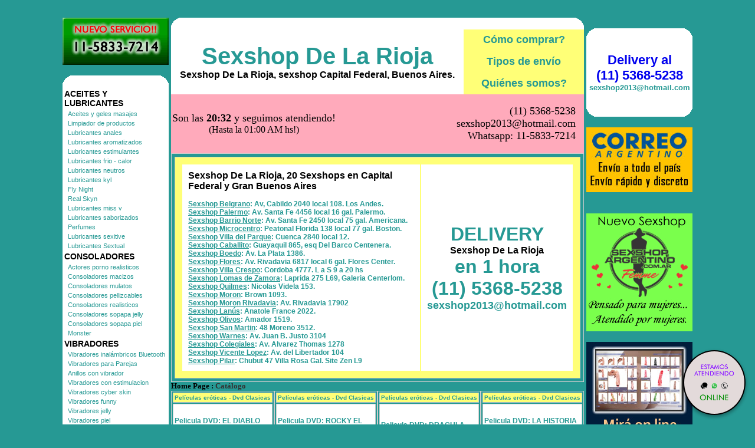

--- FILE ---
content_type: text/html; charset=utf-8
request_url: http://www.sexshopdelarioja.com.ar/productos.aspx?Keywords=Dvd%20silvia%20saint&ID=214
body_size: 90568
content:

<!DOCTYPE html PUBLIC "-//W3C//DTD XHTML 1.0 Transitional//EN" "http://www.w3.org/TR/xhtml1/DTD/xhtml1-transitional.dtd">
<html xmlns="http://www.w3.org/1999/xhtml" xml:lang="es">
<head><title>
	Sexshop - Dvd silvia saint - www.sexshopdelarioja.com.ar
</title>
<meta http-equiv="Expires" content="2025-06-25 15:57:15 GMT" /><meta name="description" content="Sexshop De La Rioja, Envios 24 hs. lencería erótica, tangas, corsets, dvd xxx. delivery en 1 hora. Atencion por skype 24 hs." /><meta name="keywords" content="Sexshop De La Rioja, LA RIOJA, SEXSHOP, PROTESIS, CAPITAL FEDERAL, BUENOS AIRES, DELIVERY, CONSOLADORES, VIBRADORES, LENCERIA EROTICA., Lencería Erótica" /><meta name="URL" content="http://www.sexshopdelarioja.com.ar/" /><meta name="language" content="es-ES" /><meta name="robots" content="index,follow" /><meta name="revisit-after" content="20 days" /><meta name="document-type" content="Public" /><meta name="document-distribution" content="Global" /><meta name="copyright" content="Sexshop De La Rioja" /><meta name="author" content="Sexshop De La Rioja" /><link href="Sexshop_De_La_Rioja.css" rel="stylesheet" type="text/css" />
<script type="text/javascript" src="jquery-3.2.1.min.js"></script>

</head>
<body>
<form name="aspnetForm" method="post" action="./productos.aspx?Keywords=Dvd+silvia+saint&amp;ID=214" id="aspnetForm">
<div>
<input type="hidden" name="__VIEWSTATE" id="__VIEWSTATE" value="/wEPDwUJLTI4MzQzNzM1ZGR5kEWGtc+seKSMimnhwPCpLQPUiKe84svjL3eZjsFGbg==" />
</div>

<div>

	<input type="hidden" name="__VIEWSTATEGENERATOR" id="__VIEWSTATEGENERATOR" value="DCAAED1B" />
</div>
<br>
<table width="1064" border="0" align="center" cellpadding="2" cellspacing="0"><tr>
 <td width="180" rowspan="4" align="center" valign="top">
<a href="Sexshop_De_La_Rioja_whatsapp.html"><img src="imagenes_Sexshop_De_La_Rioja/Sexshop_De_La_Rioja_whatsapp.gif" alt="Sexshop De La Rioja Nuevo servicio de Venta - Whatsapp" title="Sexshop De La Rioja Nuevo servicio de Venta - Whatsapp" border="0" width="180" height="80" /></a><br><br>
  <table width="180" border="0" align="center" cellpadding="0" cellspacing="0"><tr>
   <td width="20" height="20"><img src="Sexshop_De_La_Rioja_1.gif" alt="" width="20" height="20" /></td>
   <td height="20" bgcolor="#FFFFFF">&nbsp;</td>
   <td width="20" height="20"><img src="Sexshop_De_La_Rioja_2.gif" alt="" width="20" height="20" /></td></tr>
  </table>
<table id="ctl00_Menu" border="0" style="background-color:White;width:180px;">
	<tr>
		<td class="menustyle1" colspan="2">ACEITES Y LUBRICANTES</td>
	</tr><tr>
		<td style="width:2px;"></td><td class="menustyle2"><a class="menustyle2" href="/productos.aspx?Keywords=Aceites%20y%20geles%20masajes&amp;ID=126">Aceites y geles masajes</a></td>
	</tr><tr>
		<td style="width:2px;"></td><td class="menustyle2"><a class="menustyle2" href="/productos.aspx?Keywords=Limpiador%20de%20productos&amp;ID=133">Limpiador de productos</a></td>
	</tr><tr>
		<td style="width:2px;"></td><td class="menustyle2"><a class="menustyle2" href="/productos.aspx?Keywords=Lubricantes%20anales&amp;ID=127">Lubricantes anales</a></td>
	</tr><tr>
		<td style="width:2px;"></td><td class="menustyle2"><a class="menustyle2" href="/productos.aspx?Keywords=Lubricantes%20aromatizados&amp;ID=128">Lubricantes aromatizados</a></td>
	</tr><tr>
		<td style="width:2px;"></td><td class="menustyle2"><a class="menustyle2" href="/productos.aspx?Keywords=Lubricantes%20estimulantes&amp;ID=130">Lubricantes estimulantes</a></td>
	</tr><tr>
		<td style="width:2px;"></td><td class="menustyle2"><a class="menustyle2" href="/productos.aspx?Keywords=Lubricantes%20frio%20-%20calor&amp;ID=129">Lubricantes frio - calor</a></td>
	</tr><tr>
		<td style="width:2px;"></td><td class="menustyle2"><a class="menustyle2" href="/productos.aspx?Keywords=Lubricantes%20neutros&amp;ID=131">Lubricantes neutros</a></td>
	</tr><tr>
		<td style="width:2px;"></td><td class="menustyle2"><a class="menustyle2" href="/productos.aspx?Keywords=Lubricantes%20kyl&amp;ID=136">Lubricantes kyl</a></td>
	</tr><tr>
		<td style="width:2px;"></td><td class="menustyle2"><a class="menustyle2" href="/productos.aspx?Keywords=Fly%20Night&amp;ID=254">Fly Night</a></td>
	</tr><tr>
		<td style="width:2px;"></td><td class="menustyle2"><a class="menustyle2" href="/productos.aspx?Keywords=Real%20Skyn&amp;ID=271">Real Skyn</a></td>
	</tr><tr>
		<td style="width:2px;"></td><td class="menustyle2"><a class="menustyle2" href="/productos.aspx?Keywords=Lubricantes%20miss%20v&amp;ID=134">Lubricantes miss v</a></td>
	</tr><tr>
		<td style="width:2px;"></td><td class="menustyle2"><a class="menustyle2" href="/productos.aspx?Keywords=Lubricantes%20saborizados&amp;ID=132">Lubricantes saborizados</a></td>
	</tr><tr>
		<td style="width:2px;"></td><td class="menustyle2"><a class="menustyle2" href="/productos.aspx?Keywords=Perfumes&amp;ID=283">Perfumes</a></td>
	</tr><tr>
		<td style="width:2px;"></td><td class="menustyle2"><a class="menustyle2" href="/productos.aspx?Keywords=Lubricantes%20sexitive&amp;ID=228">Lubricantes sexitive</a></td>
	</tr><tr>
		<td style="width:2px;"></td><td class="menustyle2"><a class="menustyle2" href="/productos.aspx?Keywords=Lubricantes%20Sextual&amp;ID=273">Lubricantes Sextual</a></td>
	</tr><tr>
		<td class="menustyle1" colspan="2">CONSOLADORES</td>
	</tr><tr>
		<td style="width:2px;"></td><td class="menustyle2"><a class="menustyle2" href="/productos.aspx?Keywords=Actores%20porno%20realisticos&amp;ID=137">Actores porno realisticos</a></td>
	</tr><tr>
		<td style="width:2px;"></td><td class="menustyle2"><a class="menustyle2" href="/productos.aspx?Keywords=Consoladores%20macizos&amp;ID=139">Consoladores macizos</a></td>
	</tr><tr>
		<td style="width:2px;"></td><td class="menustyle2"><a class="menustyle2" href="/productos.aspx?Keywords=Consoladores%20mulatos&amp;ID=141">Consoladores mulatos</a></td>
	</tr><tr>
		<td style="width:2px;"></td><td class="menustyle2"><a class="menustyle2" href="/productos.aspx?Keywords=Consoladores%20pellizcables&amp;ID=142">Consoladores pellizcables</a></td>
	</tr><tr>
		<td style="width:2px;"></td><td class="menustyle2"><a class="menustyle2" href="/productos.aspx?Keywords=Consoladores%20realisticos&amp;ID=145">Consoladores realisticos</a></td>
	</tr><tr>
		<td style="width:2px;"></td><td class="menustyle2"><a class="menustyle2" href="/productos.aspx?Keywords=Consoladores%20sopapa%20jelly&amp;ID=143">Consoladores sopapa jelly</a></td>
	</tr><tr>
		<td style="width:2px;"></td><td class="menustyle2"><a class="menustyle2" href="/productos.aspx?Keywords=Consoladores%20sopapa%20piel&amp;ID=144">Consoladores sopapa piel</a></td>
	</tr><tr>
		<td style="width:2px;"></td><td class="menustyle2"><a class="menustyle2" href="/productos.aspx?Keywords=Monster&amp;ID=289">Monster</a></td>
	</tr><tr>
		<td class="menustyle1" colspan="2">VIBRADORES</td>
	</tr><tr>
		<td style="width:2px;"></td><td class="menustyle2"><a class="menustyle2" href="/productos.aspx?Keywords=Vibradores%20inalámbricos%20Bluetooth&amp;ID=276">Vibradores inalámbricos Bluetooth</a></td>
	</tr><tr>
		<td style="width:2px;"></td><td class="menustyle2"><a class="menustyle2" href="/productos.aspx?Keywords=Vibradores%20para%20Parejas&amp;ID=269">Vibradores para Parejas</a></td>
	</tr><tr>
		<td style="width:2px;"></td><td class="menustyle2"><a class="menustyle2" href="/productos.aspx?Keywords=Anillos%20con%20vibrador&amp;ID=151">Anillos con vibrador</a></td>
	</tr><tr>
		<td style="width:2px;"></td><td class="menustyle2"><a class="menustyle2" href="/productos.aspx?Keywords=Vibradores%20con%20estimulacion&amp;ID=222">Vibradores con estimulacion</a></td>
	</tr><tr>
		<td style="width:2px;"></td><td class="menustyle2"><a class="menustyle2" href="/productos.aspx?Keywords=Vibradores%20cyber%20skin&amp;ID=152">Vibradores cyber skin</a></td>
	</tr><tr>
		<td style="width:2px;"></td><td class="menustyle2"><a class="menustyle2" href="/productos.aspx?Keywords=Vibradores%20funny&amp;ID=154">Vibradores funny</a></td>
	</tr><tr>
		<td style="width:2px;"></td><td class="menustyle2"><a class="menustyle2" href="/productos.aspx?Keywords=Vibradores%20jelly&amp;ID=155">Vibradores jelly</a></td>
	</tr><tr>
		<td style="width:2px;"></td><td class="menustyle2"><a class="menustyle2" href="/productos.aspx?Keywords=Vibradores%20piel&amp;ID=159">Vibradores piel</a></td>
	</tr><tr>
		<td style="width:2px;"></td><td class="menustyle2"><a class="menustyle2" href="/productos.aspx?Keywords=Vibradores%20Inalambricos&amp;ID=224">Vibradores Inalambricos</a></td>
	</tr><tr>
		<td style="width:2px;"></td><td class="menustyle2"><a class="menustyle2" href="/productos.aspx?Keywords=Vibradores%20rigidos&amp;ID=140">Vibradores rigidos</a></td>
	</tr><tr>
		<td style="width:2px;"></td><td class="menustyle2"><a class="menustyle2" href="/productos.aspx?Keywords=Vibradores%20premium&amp;ID=156">Vibradores premium</a></td>
	</tr><tr>
		<td style="width:2px;"></td><td class="menustyle2"><a class="menustyle2" href="/productos.aspx?Keywords=Vibradores%20prostaticos&amp;ID=148">Vibradores prostaticos</a></td>
	</tr><tr>
		<td style="width:2px;"></td><td class="menustyle2"><a class="menustyle2" href="/productos.aspx?Keywords=Vibradores%20realisticos&amp;ID=157">Vibradores realisticos</a></td>
	</tr><tr>
		<td style="width:2px;"></td><td class="menustyle2"><a class="menustyle2" href="/productos.aspx?Keywords=Vibradores%20Microfono&amp;ID=290">Vibradores Microfono</a></td>
	</tr><tr>
		<td style="width:2px;"></td><td class="menustyle2"><a class="menustyle2" href="/productos.aspx?Keywords=Vibradores%20rotativos&amp;ID=158">Vibradores rotativos</a></td>
	</tr><tr>
		<td style="width:2px;"></td><td class="menustyle2"><a class="menustyle2" href="/productos.aspx?Keywords=Vibradores%20con%20Sopapa&amp;ID=266">Vibradores con Sopapa</a></td>
	</tr><tr>
		<td style="width:2px;"></td><td class="menustyle2"><a class="menustyle2" href="/productos.aspx?Keywords=Vibradores%20Usb%20recargables&amp;ID=124">Vibradores Usb recargables</a></td>
	</tr><tr>
		<td class="menustyle1" colspan="2">LENCERÍA FEMENINA</td>
	</tr><tr>
		<td style="width:2px;"></td><td class="menustyle2"><a class="menustyle2" href="/productos.aspx?Keywords=Accesorios%20de%20lenceria&amp;ID=221">Accesorios de lenceria</a></td>
	</tr><tr>
		<td style="width:2px;"></td><td class="menustyle2"><a class="menustyle2" href="/productos.aspx?Keywords=Arneses%20y%20Ligueros&amp;ID=277">Arneses y Ligueros</a></td>
	</tr><tr>
		<td style="width:2px;"></td><td class="menustyle2"><a class="menustyle2" href="/productos.aspx?Keywords=Baby%20dolls%20eroticos&amp;ID=161">Baby dolls eroticos</a></td>
	</tr><tr>
		<td style="width:2px;"></td><td class="menustyle2"><a class="menustyle2" href="/productos.aspx?Keywords=Bodys%20eroticos&amp;ID=163">Bodys eroticos</a></td>
	</tr><tr>
		<td style="width:2px;"></td><td class="menustyle2"><a class="menustyle2" href="/productos.aspx?Keywords=Catsuits%20eroticos&amp;ID=164">Catsuits eroticos</a></td>
	</tr><tr>
		<td style="width:2px;"></td><td class="menustyle2"><a class="menustyle2" href="/productos.aspx?Keywords=Conjuntos%20eroticos&amp;ID=165">Conjuntos eroticos</a></td>
	</tr><tr>
		<td style="width:2px;"></td><td class="menustyle2"><a class="menustyle2" href="/productos.aspx?Keywords=Corsets%20eroticos&amp;ID=166">Corsets eroticos</a></td>
	</tr><tr>
		<td style="width:2px;"></td><td class="menustyle2"><a class="menustyle2" href="/productos.aspx?Keywords=Disfraces%20eroticos&amp;ID=168">Disfraces eroticos</a></td>
	</tr><tr>
		<td style="width:2px;"></td><td class="menustyle2"><a class="menustyle2" href="/productos.aspx?Keywords=Lenceria%20xl&amp;ID=175">Lenceria xl</a></td>
	</tr><tr>
		<td style="width:2px;"></td><td class="menustyle2"><a class="menustyle2" href="/productos.aspx?Keywords=Medias%20eroticas&amp;ID=169">Medias eroticas</a></td>
	</tr><tr>
		<td style="width:2px;"></td><td class="menustyle2"><a class="menustyle2" href="/productos.aspx?Keywords=Portaligas%20eroticos&amp;ID=170">Portaligas eroticos</a></td>
	</tr><tr>
		<td style="width:2px;"></td><td class="menustyle2"><a class="menustyle2" href="/productos.aspx?Keywords=Remeras%20y%20Minifaldas%20eroticas&amp;ID=171">Remeras y Minifaldas eroticas</a></td>
	</tr><tr>
		<td style="width:2px;"></td><td class="menustyle2"><a class="menustyle2" href="/productos.aspx?Keywords=Ropa%20en%20Vinilo&amp;ID=262">Ropa en Vinilo</a></td>
	</tr><tr>
		<td style="width:2px;"></td><td class="menustyle2"><a class="menustyle2" href="/productos.aspx?Keywords=Ropa%20en%20Tela%20de%20Red&amp;ID=263">Ropa en Tela de Red</a></td>
	</tr><tr>
		<td style="width:2px;"></td><td class="menustyle2"><a class="menustyle2" href="/productos.aspx?Keywords=Tangas%20eroticas&amp;ID=172">Tangas eroticas</a></td>
	</tr><tr>
		<td style="width:2px;"></td><td class="menustyle2"><a class="menustyle2" href="/productos.aspx?Keywords=Tangas%20premium&amp;ID=173">Tangas premium</a></td>
	</tr><tr>
		<td style="width:2px;"></td><td class="menustyle2"><a class="menustyle2" href="/productos.aspx?Keywords=Tangas%20Funny&amp;ID=274">Tangas Funny</a></td>
	</tr><tr>
		<td style="width:2px;"></td><td class="menustyle2"><a class="menustyle2" href="/productos.aspx?Keywords=Vestidos%20eroticos&amp;ID=174">Vestidos eroticos</a></td>
	</tr><tr>
		<td class="menustyle1" colspan="2">LENCERÍA MASCULINA</td>
	</tr><tr>
		<td style="width:2px;"></td><td class="menustyle2"><a class="menustyle2" href="/productos.aspx?Keywords=Bodys%20y%20Remeras&amp;ID=270">Bodys y Remeras</a></td>
	</tr><tr>
		<td style="width:2px;"></td><td class="menustyle2"><a class="menustyle2" href="/productos.aspx?Keywords=Boxers%20eroticos%20hombre&amp;ID=177">Boxers eroticos hombre</a></td>
	</tr><tr>
		<td style="width:2px;"></td><td class="menustyle2"><a class="menustyle2" href="/productos.aspx?Keywords=Disfraces%20masculinos&amp;ID=179">Disfraces masculinos</a></td>
	</tr><tr>
		<td style="width:2px;"></td><td class="menustyle2"><a class="menustyle2" href="/productos.aspx?Keywords=Lenceria%20masculina&amp;ID=176">Lenceria masculina</a></td>
	</tr><tr>
		<td style="width:2px;"></td><td class="menustyle2"><a class="menustyle2" href="/productos.aspx?Keywords=Suspensores%20hombre&amp;ID=178">Suspensores hombre</a></td>
	</tr><tr>
		<td class="menustyle1" colspan="2">CUEROS ERÓTICOS</td>
	</tr><tr>
		<td style="width:2px;"></td><td class="menustyle2"><a class="menustyle2" href="/productos.aspx?Keywords=Accesorios%20de%20cuero&amp;ID=180">Accesorios de cuero</a></td>
	</tr><tr>
		<td style="width:2px;"></td><td class="menustyle2"><a class="menustyle2" href="/productos.aspx?Keywords=Conjuntos%20de%20cuero&amp;ID=181">Conjuntos de cuero</a></td>
	</tr><tr>
		<td style="width:2px;"></td><td class="menustyle2"><a class="menustyle2" href="/productos.aspx?Keywords=Esposas%20de%20cuero&amp;ID=182">Esposas de cuero</a></td>
	</tr><tr>
		<td style="width:2px;"></td><td class="menustyle2"><a class="menustyle2" href="/productos.aspx?Keywords=Inmovilizadores%20sado&amp;ID=183">Inmovilizadores sado</a></td>
	</tr><tr>
		<td style="width:2px;"></td><td class="menustyle2"><a class="menustyle2" href="/productos.aspx?Keywords=Latigos%20sado&amp;ID=184">Latigos sado</a></td>
	</tr><tr>
		<td style="width:2px;"></td><td class="menustyle2"><a class="menustyle2" href="/productos.aspx?Keywords=Linea%20blanca&amp;ID=186">Linea blanca</a></td>
	</tr><tr>
		<td style="width:2px;"></td><td class="menustyle2"><a class="menustyle2" href="/productos.aspx?Keywords=Linea%20peluche&amp;ID=188">Linea peluche</a></td>
	</tr><tr>
		<td style="width:2px;"></td><td class="menustyle2"><a class="menustyle2" href="/productos.aspx?Keywords=Mascaras%20de%20cuero&amp;ID=185">Mascaras de cuero</a></td>
	</tr><tr>
		<td class="menustyle1" colspan="2">PELÍCULAS ERÓTICAS</td>
	</tr><tr>
		<td style="width:2px;"></td><td class="menustyle2"><a class="menustyle2" href="/productos.aspx?Keywords=Dvd%20anal&amp;ID=189">Dvd anal</a></td>
	</tr><tr>
		<td style="width:2px;"></td><td class="menustyle2"><a class="menustyle2" href="/productos.aspx?Keywords=Dvd%20argentinas&amp;ID=202">Dvd argentinas</a></td>
	</tr><tr>
		<td style="width:2px;"></td><td class="menustyle2"><a class="menustyle2" href="/productos.aspx?Keywords=Dvd%20brasileras&amp;ID=203">Dvd brasileras</a></td>
	</tr><tr>
		<td style="width:2px;"></td><td class="menustyle2"><a class="menustyle2" href="/productos.aspx?Keywords=Dvd%20exoticas&amp;ID=192">Dvd exoticas</a></td>
	</tr><tr>
		<td style="width:2px;"></td><td class="menustyle2"><a class="menustyle2" href="/productos.aspx?Keywords=Dvd%20fetiche%20sado&amp;ID=195">Dvd fetiche sado</a></td>
	</tr><tr>
		<td style="width:2px;"></td><td class="menustyle2"><a class="menustyle2" href="/productos.aspx?Keywords=Dvd%20gang%20bang&amp;ID=196">Dvd gang bang</a></td>
	</tr><tr>
		<td style="width:2px;"></td><td class="menustyle2"><a class="menustyle2" href="/productos.aspx?Keywords=Dvd%20gay&amp;ID=197">Dvd gay</a></td>
	</tr><tr>
		<td style="width:2px;"></td><td class="menustyle2"><a class="menustyle2" href="/productos.aspx?Keywords=Dvd%20heterosexuales&amp;ID=198">Dvd heterosexuales</a></td>
	</tr><tr>
		<td style="width:2px;"></td><td class="menustyle2"><a class="menustyle2" href="/productos.aspx?Keywords=Dvd%20Interraciales&amp;ID=213">Dvd Interraciales</a></td>
	</tr><tr>
		<td style="width:2px;"></td><td class="menustyle2"><a class="menustyle2" href="/productos.aspx?Keywords=Dvd%20lesbianas&amp;ID=199">Dvd lesbianas</a></td>
	</tr><tr>
		<td style="width:2px;"></td><td class="menustyle2"><a class="menustyle2" href="/productos.aspx?Keywords=Dvd%20rocco%20sifredi&amp;ID=218">Dvd rocco sifredi</a></td>
	</tr><tr>
		<td style="width:2px;"></td><td class="menustyle2"><a class="menustyle2" href="/productos.aspx?Keywords=Dvd%20Clasicas&amp;ID=214">Dvd Clasicas</a></td>
	</tr><tr>
		<td style="width:2px;"></td><td class="menustyle2"><a class="menustyle2" href="/productos.aspx?Keywords=Dvd%20suecas&amp;ID=206">Dvd suecas</a></td>
	</tr><tr>
		<td style="width:2px;"></td><td class="menustyle2"><a class="menustyle2" href="/productos.aspx?Keywords=Dvd%20travestis&amp;ID=201">Dvd travestis</a></td>
	</tr><tr>
		<td class="menustyle1" colspan="2">ESTIMULADORES</td>
	</tr><tr>
		<td style="width:2px;"></td><td class="menustyle2"><a class="menustyle2" href="/productos.aspx?Keywords=Estimuladores%20con%20APP&amp;ID=282">Estimuladores con APP</a></td>
	</tr><tr>
		<td style="width:2px;"></td><td class="menustyle2"><a class="menustyle2" href="/productos.aspx?Keywords=Balas%20vibradoras&amp;ID=223">Balas vibradoras</a></td>
	</tr><tr>
		<td style="width:2px;"></td><td class="menustyle2"><a class="menustyle2" href="/productos.aspx?Keywords=Succionadores&amp;ID=255">Succionadores</a></td>
	</tr><tr>
		<td style="width:2px;"></td><td class="menustyle2"><a class="menustyle2" href="/productos.aspx?Keywords=Estimuladores%20de%20clitoris&amp;ID=229">Estimuladores de clitoris</a></td>
	</tr><tr>
		<td style="width:2px;"></td><td class="menustyle2"><a class="menustyle2" href="/productos.aspx?Keywords=Estimuladores%20de%20vidrio&amp;ID=147">Estimuladores de vidrio</a></td>
	</tr><tr>
		<td style="width:2px;"></td><td class="menustyle2"><a class="menustyle2" href="/productos.aspx?Keywords=Estimuladores%20especiales&amp;ID=226">Estimuladores especiales</a></td>
	</tr><tr>
		<td style="width:2px;"></td><td class="menustyle2"><a class="menustyle2" href="/productos.aspx?Keywords=Estimuladores%20femeninos&amp;ID=109">Estimuladores femeninos</a></td>
	</tr><tr>
		<td style="width:2px;"></td><td class="menustyle2"><a class="menustyle2" href="/productos.aspx?Keywords=Estimuladores%20masculinos&amp;ID=110">Estimuladores masculinos</a></td>
	</tr><tr>
		<td style="width:2px;"></td><td class="menustyle2"><a class="menustyle2" href="/productos.aspx?Keywords=Estimuladores%20prostaticos&amp;ID=219">Estimuladores prostaticos</a></td>
	</tr><tr>
		<td style="width:2px;"></td><td class="menustyle2"><a class="menustyle2" href="/productos.aspx?Keywords=Estimuladores%20punto%20g&amp;ID=220">Estimuladores punto g</a></td>
	</tr><tr>
		<td style="width:2px;"></td><td class="menustyle2"><a class="menustyle2" href="/productos.aspx?Keywords=de%20Metal&amp;ID=288">de Metal</a></td>
	</tr><tr>
		<td style="width:2px;"></td><td class="menustyle2"><a class="menustyle2" href="/productos.aspx?Keywords=Muñecas%20inflables%20y%20vaginas&amp;ID=123">Muñecas inflables y vaginas</a></td>
	</tr><tr>
		<td class="menustyle1" colspan="2">ANALES</td>
	</tr><tr>
		<td style="width:2px;"></td><td class="menustyle2"><a class="menustyle2" href="/productos.aspx?Keywords=Duchas%20anales&amp;ID=272">Duchas anales</a></td>
	</tr><tr>
		<td style="width:2px;"></td><td class="menustyle2"><a class="menustyle2" href="/productos.aspx?Keywords=Anal%20con%20vibrador&amp;ID=230">Anal con vibrador</a></td>
	</tr><tr>
		<td style="width:2px;"></td><td class="menustyle2"><a class="menustyle2" href="/productos.aspx?Keywords=Anal%20sin%20vibrador&amp;ID=231">Anal sin vibrador</a></td>
	</tr><tr>
		<td style="width:2px;"></td><td class="menustyle2"><a class="menustyle2" href="/productos.aspx?Keywords=Joyas%20Anales&amp;ID=237">Joyas Anales</a></td>
	</tr><tr>
		<td style="width:2px;"></td><td class="menustyle2"><a class="menustyle2" href="/productos.aspx?Keywords=Varitas%20anales&amp;ID=232">Varitas anales</a></td>
	</tr><tr>
		<td style="width:2px;"></td><td class="menustyle2"><a class="menustyle2" href="/productos.aspx?Keywords=Plugs%20con%20cola&amp;ID=281">Plugs con cola</a></td>
	</tr><tr>
		<td class="menustyle1" colspan="2">ACCESORIOS</td>
	</tr><tr>
		<td style="width:2px;"></td><td class="menustyle2"><a class="menustyle2" href="/productos.aspx?Keywords=Accesorios%20eroticos&amp;ID=103">Accesorios eroticos</a></td>
	</tr><tr>
		<td style="width:2px;"></td><td class="menustyle2"><a class="menustyle2" href="/productos.aspx?Keywords=Antifaces%20eroticos&amp;ID=278">Antifaces eroticos</a></td>
	</tr><tr>
		<td style="width:2px;"></td><td class="menustyle2"><a class="menustyle2" href="/productos.aspx?Keywords=Afrodisiacos%20feromonas&amp;ID=104">Afrodisiacos feromonas</a></td>
	</tr><tr>
		<td style="width:2px;"></td><td class="menustyle2"><a class="menustyle2" href="/productos.aspx?Keywords=Cotillon%20erotico&amp;ID=121">Cotillon erotico</a></td>
	</tr><tr>
		<td style="width:2px;"></td><td class="menustyle2"><a class="menustyle2" href="/productos.aspx?Keywords=Esposas&amp;ID=236">Esposas</a></td>
	</tr><tr>
		<td style="width:2px;"></td><td class="menustyle2"><a class="menustyle2" href="/productos.aspx?Keywords=Juegos%20eroticos&amp;ID=117">Juegos eroticos</a></td>
	</tr><tr>
		<td style="width:2px;"></td><td class="menustyle2"><a class="menustyle2" href="/productos.aspx?Keywords=Preservativos&amp;ID=119">Preservativos</a></td>
	</tr><tr>
		<td style="width:2px;"></td><td class="menustyle2"><a class="menustyle2" href="/productos.aspx?Keywords=Velas%20eroticas&amp;ID=120">Velas eroticas</a></td>
	</tr><tr>
		<td style="width:2px;"></td><td class="menustyle2"><a class="menustyle2" href="/productos.aspx?Keywords=Pezoneras&amp;ID=286">Pezoneras</a></td>
	</tr><tr>
		<td style="width:2px;"></td><td class="menustyle2"><a class="menustyle2" href="/productos.aspx?Keywords=Vigorizantes%20naturales&amp;ID=102">Vigorizantes naturales</a></td>
	</tr><tr>
		<td class="menustyle1" colspan="2">ESPECIFICOS</td>
	</tr><tr>
		<td style="width:2px;"></td><td class="menustyle2"><a class="menustyle2" href="/productos.aspx?Keywords=Vibradores%20con%20anillo&amp;ID=106">Vibradores con anillo</a></td>
	</tr><tr>
		<td style="width:2px;"></td><td class="menustyle2"><a class="menustyle2" href="/productos.aspx?Keywords=Anillos%20sin%20vibrador&amp;ID=105">Anillos sin vibrador</a></td>
	</tr><tr>
		<td style="width:2px;"></td><td class="menustyle2"><a class="menustyle2" href="/productos.aspx?Keywords=Bolitas%20chinas&amp;ID=108">Bolitas chinas</a></td>
	</tr><tr>
		<td style="width:2px;"></td><td class="menustyle2"><a class="menustyle2" href="/productos.aspx?Keywords=Arneses%20y%20Strap%20On&amp;ID=107">Arneses y Strap On</a></td>
	</tr><tr>
		<td style="width:2px;"></td><td class="menustyle2"><a class="menustyle2" href="/productos.aspx?Keywords=Doble%20penetracion&amp;ID=149">Doble penetracion</a></td>
	</tr><tr>
		<td style="width:2px;"></td><td class="menustyle2"><a class="menustyle2" href="/productos.aspx?Keywords=Fundas%20para%20pene&amp;ID=122">Fundas para pene</a></td>
	</tr><tr>
		<td style="width:2px;"></td><td class="menustyle2"><a class="menustyle2" href="/productos.aspx?Keywords=Inflables&amp;ID=235">Inflables</a></td>
	</tr><tr>
		<td style="width:2px;"></td><td class="menustyle2"><a class="menustyle2" href="/productos.aspx?Keywords=Protesis%20para%20pene&amp;ID=150">Protesis para pene</a></td>
	</tr><tr>
		<td style="width:2px;"></td><td class="menustyle2"><a class="menustyle2" href="/productos.aspx?Keywords=Productos%20Retardantes&amp;ID=264">Productos Retardantes</a></td>
	</tr><tr>
		<td style="width:2px;"></td><td class="menustyle2"><a class="menustyle2" href="/productos.aspx?Keywords=Kits&amp;ID=227">Kits</a></td>
	</tr><tr>
		<td class="menustyle1" colspan="2">MARCAS IMPORTADAS</td>
	</tr><tr>
		<td style="width:2px;"></td><td class="menustyle2"><a class="menustyle2" href="/productos.aspx?Keywords=Adrien%20Lastic&amp;ID=240">Adrien Lastic</a></td>
	</tr><tr>
		<td style="width:2px;"></td><td class="menustyle2"><a class="menustyle2" href="/productos.aspx?Keywords=Alive&amp;ID=241">Alive</a></td>
	</tr><tr>
		<td style="width:2px;"></td><td class="menustyle2"><a class="menustyle2" href="/productos.aspx?Keywords=Blush&amp;ID=242">Blush</a></td>
	</tr><tr>
		<td style="width:2px;"></td><td class="menustyle2"><a class="menustyle2" href="/productos.aspx?Keywords=Bswish&amp;ID=243">Bswish</a></td>
	</tr><tr>
		<td style="width:2px;"></td><td class="menustyle2"><a class="menustyle2" href="/productos.aspx?Keywords=California%20Exotic&amp;ID=244">California Exotic</a></td>
	</tr><tr>
		<td style="width:2px;"></td><td class="menustyle2"><a class="menustyle2" href="/productos.aspx?Keywords=NS%20Novelties&amp;ID=249">NS Novelties</a></td>
	</tr><tr>
		<td style="width:2px;"></td><td class="menustyle2"><a class="menustyle2" href="/productos.aspx?Keywords=PipeDream&amp;ID=250">PipeDream</a></td>
	</tr><tr>
		<td style="width:2px;"></td><td class="menustyle2"><a class="menustyle2" href="/productos.aspx?Keywords=Pretty%20Love&amp;ID=251">Pretty Love</a></td>
	</tr><tr>
		<td style="width:2px;"></td><td class="menustyle2"><a class="menustyle2" href="/productos.aspx?Keywords=Satisfyer&amp;ID=252">Satisfyer</a></td>
	</tr><tr>
		<td style="width:2px;"></td><td class="menustyle2"><a class="menustyle2" href="/productos.aspx?Keywords=Shots&amp;ID=279">Shots</a></td>
	</tr><tr>
		<td style="width:2px;"></td><td class="menustyle2"><a class="menustyle2" href="/productos.aspx?Keywords=Sexy%20&amp;%20Funny&amp;ID=280">Sexy & Funny</a></td>
	</tr><tr>
		<td style="width:2px;"></td><td class="menustyle2"><a class="menustyle2" href="/productos.aspx?Keywords=Hard%20Steel&amp;ID=285">Hard Steel</a></td>
	</tr><tr>
		<td class="menustyle1" colspan="2">OFERTAS</td>
	</tr><tr>
		<td style="width:2px;"></td><td class="menustyle2"><a class="menustyle2" href="/productos.aspx?Keywords=Con%20Gel%20Gratis&amp;ID=284">Con Gel Gratis</a></td>
	</tr><tr>
		<td style="width:2px;"></td><td class="menustyle2"><a class="menustyle2" href="/productos.aspx?Keywords=Discontinuos&amp;ID=260">Discontinuos</a></td>
	</tr><tr>
		<td style="width:2px;"></td><td class="menustyle2"><a class="menustyle2" href="/productos.aspx?Keywords=Promociones&amp;ID=261">Promociones</a></td>
	</tr>
</table>
  <table width="180" border="0" cellspacing="0" cellpadding="0" bgcolor="#FFFFFF"><tr>
   <td align="center"><h1><a href="Sexshop_De_La_Rioja_delivery.html" style="font-size: 22px;">Delivery al<br> (11) 5368-5238</a><br /><font size="2" color="#269994">sexshop2013@hotmail.com</font></h1></td></tr>
  </table>
  <table width="180" border="0" align="center" cellpadding="0" cellspacing="0"><tr>
   <td width="20" height="20"><img src="Sexshop_De_La_Rioja_3.gif" alt="" width="20" height="20" /></td>
   <td height="20" bgcolor="#FFFFFF">&nbsp;</td>
   <td width="20" height="20"><img src="Sexshop_De_La_Rioja_4.gif" alt="" width="20" height="20" /></td></tr>
  </table><br />
  <a href="Sexshop_De_La_Rioja_mayorista.html"><img border="0" src="imagenes_Sexshop_De_La_Rioja/Sexshop_De_La_Rioja_banner_mayorista.jpg"></a><br /><br />
  
  <a href="Sexshop_De_La_Rioja_envios_correo.html"><img src="imagenes_Sexshop_De_La_Rioja/Sexshop_De_La_Rioja_banner_correoargentino2.jpg" alt="Sexshop De La Rioja Envios al interior por Correo Sexshop" width="180" height="110" border="0" /></a><br />
<br />
  <a href="Sexshop_De_La_Rioja_delivery.html"><img src="imagenes_Sexshop_De_La_Rioja/Sexshop_De_La_Rioja_banner_delivery.jpg" alt="Sexshop De La Rioja Delivery Sexshop - El Delivery Sexshop mas barato y rapido de la Argentina" width="180" height="200" border="0" /><br /><br />
  <a href="Sexshop_De_La_Rioja_moron2.html"><img src="imagenes_Sexshop_De_La_Rioja/Sexshop_De_La_Rioja_banner_localmoron2.jpg" alt="Sexshop De La Rioja Sucursal Moron Av Rivadavia" width="180" height="200" border="0" /><br /><br />
  <a href="Sexshop_De_La_Rioja_tarjeta_de_credito.html"><img src="imagenes_Sexshop_De_La_Rioja/Sexshop_De_La_Rioja_banner_e.gif" alt="Sexshop De La Rioja Delivery Sexshop" width="180" height="50" border="0" /></a>
 </td>
 <td width="700" valign="top">
  <table width="700" border="0" align="center" cellpadding="0" cellspacing="0"><tr>
   <td width="20" height="20"><img src="Sexshop_De_La_Rioja_1.gif" width="20" height="20" /></td>
   <td height="20" bgcolor="#FFFFFF">&nbsp;</td>
   <td width="20" height="20"><img src="Sexshop_De_La_Rioja_2.gif" width="20" height="20" /></td></tr>
  </table>
  <table width="700" border="0" align="center" cellpadding="2" cellspacing="0" bordercolor="#CCCCCC"><tr>
   <td rowspan="3" align="center" bgcolor="#FFFFFF"><h1><a href="http://www.sexshopdelarioja.com.ar/" class="Sexshop_De_La_Rioja_titulo">Sexshop De La Rioja</a><br /><font size="3px">Sexshop De La Rioja, sexshop Capital Federal, Buenos Aires.<br></font></h1>
   </td>
   <td width="200" align="center" bgcolor="#FFFF77"><a href="Sexshop_De_La_Rioja_compras.html" class="Sexshop_De_La_Rioja_menua">C&oacute;mo comprar?</a></td></tr><tr>
   <td width="200" align="center" bgcolor="#FFFF77"><a href="Sexshop_De_La_Rioja_delivery.html" class="Sexshop_De_La_Rioja_menua">Tipos de env&iacute;o</a></td></tr><tr>
   <td width="200" align="center" bgcolor="#FFFF77"><a href="Sexshop_De_La_Rioja_quienes_somos.html" class="Sexshop_De_La_Rioja_menua">Qui&eacute;nes somos?</a></td></tr>
  </table>
  <center>
   <table border="0" height="90" cellpadding="0" style="border-collapse: collapse; font-family:Verdana; display:none;" width="100%" id="DivMensajesDom"><tr>
    <td colspan="3" bgcolor="#ffaabb">
     <table width="100%" border="0" align="center" cellpadding="0" cellspacing="0"><tr>
      <td align="center">
       <div id="DivMensajeDom15" style="display:none;"><font size="4">Hoy <strong>DOMINGO</strong> a partir de las <strong>13 hs</strong><br>atendemos desde nuestro sexshop de <strong><a href="Sexshop_De_La_Rioja_barrio_norte.html">Barrio Norte</a></strong><br>(11) 5368-5238</font></div>
       <div id="DivMensajeDomAtendiendo" style="display:none;"><font size="4">Hoy <strong>DOMINGO</strong> estamos atendiendo desde nuestro sexshop de <a href="Sexshop_De_La_Rioja_barrio_norte.html">Barrio Norte</a><br>(11) 5368-5238</font></div>
      </td></tr>
     </table>
    </td></tr><tr>
   </table>
   <table width="100%" height="100" border="0" align="center" cellpadding="0" cellspacing="0" bgcolor="#ffaabb" style="font-family:Verdana; display:none;" id="DivMensajes1930"><tr>
    <td align="center" width="40%">
    <font size="4">Son las <span id="DivReloj" style="font-weight:bold;"></span> y seguimos atendiendo!</font><br>(Hasta la 01:00 AM hs!)
    </td>
    <td align="right" class="">
    <font size="4">(11) 5368-5238<br>
    sexshop2013@hotmail.com<br>
    Whatsapp: 11-5833-7214</font>
    </td>
    <td width="2%">&nbsp;</td></tr>
   </table>
  </center>
  <table width="700" border="1" align="center" cellpadding="10" cellspacing="5" bordercolor="#CCCCCC"><tr>
   <td bgcolor="#FFFF77">
    <table width="100%" border="1" cellspacing="0" cellpadding="10" bordercolor="#FFFF77"><tr>
     <td align="left" valign="top" bgcolor="#FFFFFF" class="Sexshop_De_La_Rioja_textoa">
      <strong class="Sexshop_De_La_Rioja_tituloa">Sexshop De La Rioja, 20 Sexshops en Capital Federal y Gran Buenos Aires</strong><br /><br />
      <table width="100%" border="0" cellspacing="0" cellpadding="0"><tr>
       <td><strong><a href="Sexshop_De_La_Rioja_belgrano_1.html" class="Sexshop_De_La_Rioja_textoa" style='text-decoration:underline;'>Sexshop Belgrano</a>: Av, Cabildo 2040 local 108. Los Andes.</strong></td></tr><tr>
       <td><strong><a href="Sexshop_De_La_Rioja_palermo.html" class="Sexshop_De_La_Rioja_textoa" style='text-decoration:underline;'>Sexshop Palermo</a>: Av. Santa Fe 4456 local 16 gal. Palermo.</strong></td></tr><tr>
       <td><strong><a href="Sexshop_De_La_Rioja_barrio_norte.html" class="Sexshop_De_La_Rioja_textoa" style='text-decoration:underline;'>Sexshop Barrio Norte</a>: Av. Santa Fe 2450 local 75 gal. Americana.</strong></td></tr><tr>
       <td><strong><a href="Sexshop_De_La_Rioja_microcentro_1.html" class="Sexshop_De_La_Rioja_textoa" style='text-decoration:underline;'>Sexshop Microcentro</a>: Peatonal Florida 138 local 77 gal. Boston.</strong></td></tr><tr>
       <td><strong><a href="Sexshop_De_La_Rioja_villa_del_parque.html" class="Sexshop_De_La_Rioja_textoa" style='text-decoration:underline;'>Sexshop Villa del Parque</a>: Cuenca 2840 local 12.</strong></td></tr><tr>
       <td><strong><a href="Sexshop_De_La_Rioja_caballito.html" class="Sexshop_De_La_Rioja_textoa" style='text-decoration:underline;'>Sexshop Caballito</a>: Guayaquil 865, esq Del Barco Centenera.</strong></td></tr><tr>
	   <td><strong><a href="Sexshop_De_La_Rioja_boedo.html" class="Sexshop_De_La_Rioja_textoa" style='text-decoration:underline;'>Sexshop Boedo</a>: Av. La Plata 1386.</strong></td></tr><tr>
       <td><strong><a href="Sexshop_De_La_Rioja_flores.html" class="Sexshop_De_La_Rioja_textoa" style='text-decoration:underline;'>Sexshop Flores</a>: Av. Rivadavia 6817 local 6 gal. Flores Center.</strong></td></tr>
		<tr>
        <td><strong><a href="Sexshop_De_La_Rioja_villa_crespo.html" class="Sexshop_De_La_Rioja_textoa" style='text-decoration:underline;'>Sexshop Villa Crespo</a>: Cordoba 4777. L a S 9 a 20 hs</strong></td>
		</tr>
		<tr>
       <td><strong><a href="Sexshop_De_La_Rioja_lomas_de_zamora.html" class="Sexshop_De_La_Rioja_textoa" style='text-decoration:underline;'>Sexshop Lomas de Zamora</a>: Laprida 275 L69, Galeria Centerlom.</strong></td></tr><tr>
       <td><strong><a href="Sexshop_De_La_Rioja_quilmes.html" class="Sexshop_De_La_Rioja_textoa" style='text-decoration:underline;'>Sexshop Quilmes</a>: Nicolas Videla 153.</strong></td></tr><tr>
       <td><strong><a href="Sexshop_De_La_Rioja_moron.html" class="Sexshop_De_La_Rioja_textoa" style='text-decoration:underline;'>Sexshop Moron</a>: Brown 1093.</strong></td></tr><tr>
	   <td><strong><a href="Sexshop_De_La_Rioja_moron2.html" class="Sexshop_De_La_Rioja_textoa" style='text-decoration:underline;'>Sexshop Moron Rivadavia</a>: Av. Rivadavia 17902</strong></td></tr><tr>
       <td><strong><a href="Sexshop_De_La_Rioja_lanus.html" class="Sexshop_De_La_Rioja_textoa" style='text-decoration:underline;'>Sexshop Lan&uacute;s</a>: Anatole France 2022.</strong></td></tr><tr>
       <td><strong><a href="Sexshop_De_La_Rioja_sexshop_mujer.html" class="Sexshop_De_La_Rioja_textoa" style='text-decoration:underline;'>Sexshop Olivos</a>: Amador 1519.</strong></td></tr><tr>
       <td><strong><a href="Sexshop_De_La_Rioja_san_martin.html" class="Sexshop_De_La_Rioja_textoa" style='text-decoration:underline;'>Sexshop San Martin</a>: 48 Moreno 3512.</strong></td></tr>
	   <td><strong><a href="Sexshop_De_La_Rioja_warnes.html" class="Sexshop_De_La_Rioja_textoa" style='text-decoration:underline;'>Sexshop Warnes</a>: Av. Juan B. Justo 3104</strong></td></tr>
	   <td><strong><a href="Sexshop_De_La_Rioja_colegiales.html" class="Sexshop_De_La_Rioja_textoa" style='text-decoration:underline;'>Sexshop Colegiales</a>: Av. Alvarez Thomas 1278</strong></td></tr>
	   <td><strong><a href="Sexshop_De_La_Rioja_vicente_lopez.html" class="Sexshop_De_La_Rioja_textoa" style='text-decoration:underline;'>Sexshop Vicente Lopez</a>: Av. del Libertador 104</strong></td></tr>
	   <td><strong><a href="Sexshop_De_La_Rioja_pilar.html" class="Sexshop_De_La_Rioja_textoa" style='text-decoration:underline;'>Sexshop Pilar</a>: Chubut 47 Villa Rosa Gal. Site Zen L9</strong></td></tr>
      </table>
     </td>
     <td width="200" align="center" bordercolor="#000000" bgcolor="#FFFFFF" class="Sexshop_De_La_Rioja_titulob">
      <strong>DELIVERY<br /><span class="Sexshop_De_La_Rioja_tituloa">Sexshop De La Rioja</span><br />en 1 hora<br />(11) 5368-5238<br /><font size="4">sexshop2013@hotmail.com</font></strong>
     </td></tr>
    </table>
   </td></tr>
  </table>
  <span id="ctl00_SiteMap" style="font-family:Verdana;font-size:0.8em;"><a href="#ctl00_SiteMap_SkipLink"><img alt="Skip Navigation Links" src="/WebResource.axd?d=cuHlMpAsTy1FBljHHTLFNjvkYBP45olY_Vk2EwAQ1xNLIB0XrueWR7ao9vYXkaPnQ-cw1oDUShVca4S6S3AH9WwIka6s9dodUAqqggDNB9A1&amp;t=638901665280000000" width="0" height="0" style="border-width:0px;" /></a><span><a title="Bienvenido al SexShop Sexshop De La Rioja" href="/Sexshop_De_La_Rioja.aspx?ID=12" style="color:Black;font-weight:bold;">Home Page</a></span><span style="color:Black;font-weight:bold;"> : </span><span style="color:#333333;font-weight:bold;">Cat&#225;logo</span><a id="ctl00_SiteMap_SkipLink"></a></span><br />
  <div>
   
   <div id="ctl00_Contenido_Estanteria">
	
<table width="100%" border="1" cellpadding="2" cellspacing="2" bordercolor="#CCCCCC" class="Sexshop_De_La_Rioja_producto_tabla">
  <tr>
    <td align="right" bgcolor="#FFFF77" class="Sexshop_De_La_Rioja_links_titulo"><a id="ctl00_Contenido_ctl00_txtCategoria" class="Sexshop_De_La_Rioja_producto_categoria" href="/productos.aspx?Keywords=Dvd%20Clasicas&amp;ID=214">Películas eróticas - Dvd Clasicas</a></td>
  </tr>
  <tr>
    <td height="80" align="left" bgcolor="#FFFFFF"><strong><a id="ctl00_Contenido_ctl00_txtNombre" class="Sexshop_De_La_Rioja_producto_nombre" href="/Productos_Detalle.aspx?Keywords=Dvd%20Clasicas%20-%20Pelicula DVD: EL DIABLO EN MISS JONES&amp;ID=5921">Pelicula DVD: EL DIABLO EN MISS JONES</a></strong><br />
    $<span id="ctl00_Contenido_ctl00_txtPrecio" class="Sexshop_De_La_Rioja_producto_precio">4900,00</span> - <span id="ctl00_Contenido_ctl00_txtCodigo" class="Sexshop_De_La_Rioja_producto_codigo">DVD-646</span></td>
  </tr>
  <tr>
    <td align="center" bgcolor="#FFFFFF"><a id="ctl00_Contenido_ctl00_LinkProducto01" class="Sexshop_De_La_Rioja_producto_nombre" href="/Productos_Detalle.aspx?Keywords=Dvd%20Clasicas%20-%20Pelicula DVD: EL DIABLO EN MISS JONES&amp;ID=5921"><img id="ctl00_Contenido_ctl00_txtImagen" src="https://resources.sexshopargentino.com.ar/images/products/DVD-646/710/12/DVD-646.jpg" alt="Pelicula DVD: EL DIABLO EN MISS JONES" style="height:160px;width:160px;border-width:0px;" /></a></td>
  </tr>
  <tr>
    <td valign="top" bgcolor="#FFFFFF"><div style="overflow: auto; height: 100px;"><span id="ctl00_Contenido_ctl00_txtDescripcion" class="Sexshop_De_La_Rioja_producto_descripcion" style="font-size:X-Small;">Peliculas::Dvd</span></div></td>
  </tr>
</table>
<table width="100%" border="1" cellpadding="2" cellspacing="2" bordercolor="#CCCCCC" class="Sexshop_De_La_Rioja_producto_tabla">
  <tr>
    <td align="right" bgcolor="#FFFF77" class="Sexshop_De_La_Rioja_links_titulo"><a id="ctl00_Contenido_ctl01_txtCategoria" class="Sexshop_De_La_Rioja_producto_categoria" href="/productos.aspx?Keywords=Dvd%20Clasicas&amp;ID=214">Películas eróticas - Dvd Clasicas</a></td>
  </tr>
  <tr>
    <td height="80" align="left" bgcolor="#FFFFFF"><strong><a id="ctl00_Contenido_ctl01_txtNombre" class="Sexshop_De_La_Rioja_producto_nombre" href="/Productos_Detalle.aspx?Keywords=Dvd%20Clasicas%20-%20Pelicula DVD: ROCKY EL SEMENTAL ITALIANO&amp;ID=5938">Pelicula DVD: ROCKY EL SEMENTAL ITALIANO</a></strong><br />
    $<span id="ctl00_Contenido_ctl01_txtPrecio" class="Sexshop_De_La_Rioja_producto_precio">4900,00</span> - <span id="ctl00_Contenido_ctl01_txtCodigo" class="Sexshop_De_La_Rioja_producto_codigo">DVD-753</span></td>
  </tr>
  <tr>
    <td align="center" bgcolor="#FFFFFF"><a id="ctl00_Contenido_ctl01_LinkProducto01" class="Sexshop_De_La_Rioja_producto_nombre" href="/Productos_Detalle.aspx?Keywords=Dvd%20Clasicas%20-%20Pelicula DVD: ROCKY EL SEMENTAL ITALIANO&amp;ID=5938"><img id="ctl00_Contenido_ctl01_txtImagen" src="https://resources.sexshopargentino.com.ar/images/products/DVD-753/710/12/DVD-753.jpg" alt="Pelicula DVD: ROCKY EL SEMENTAL ITALIANO" style="height:160px;width:160px;border-width:0px;" /></a></td>
  </tr>
  <tr>
    <td valign="top" bgcolor="#FFFFFF"><div style="overflow: auto; height: 100px;"><span id="ctl00_Contenido_ctl01_txtDescripcion" class="Sexshop_De_La_Rioja_producto_descripcion" style="font-size:X-Small;">Peliculas::Dvd</span></div></td>
  </tr>
</table>
<table width="100%" border="1" cellpadding="2" cellspacing="2" bordercolor="#CCCCCC" class="Sexshop_De_La_Rioja_producto_tabla">
  <tr>
    <td align="right" bgcolor="#FFFF77" class="Sexshop_De_La_Rioja_links_titulo"><a id="ctl00_Contenido_ctl02_txtCategoria" class="Sexshop_De_La_Rioja_producto_categoria" href="/productos.aspx?Keywords=Dvd%20Clasicas&amp;ID=214">Películas eróticas - Dvd Clasicas</a></td>
  </tr>
  <tr>
    <td height="80" align="left" bgcolor="#FFFFFF"><strong><a id="ctl00_Contenido_ctl02_txtNombre" class="Sexshop_De_La_Rioja_producto_nombre" href="/Productos_Detalle.aspx?Keywords=Dvd%20Clasicas%20-%20Pelicula DVD: DRACULA&amp;ID=5939">Pelicula DVD: DRACULA</a></strong><br />
    $<span id="ctl00_Contenido_ctl02_txtPrecio" class="Sexshop_De_La_Rioja_producto_precio">4900,00</span> - <span id="ctl00_Contenido_ctl02_txtCodigo" class="Sexshop_De_La_Rioja_producto_codigo">DVD-754</span></td>
  </tr>
  <tr>
    <td align="center" bgcolor="#FFFFFF"><a id="ctl00_Contenido_ctl02_LinkProducto01" class="Sexshop_De_La_Rioja_producto_nombre" href="/Productos_Detalle.aspx?Keywords=Dvd%20Clasicas%20-%20Pelicula DVD: DRACULA&amp;ID=5939"><img id="ctl00_Contenido_ctl02_txtImagen" src="https://resources.sexshopargentino.com.ar/images/products/DVD-754/710/12/DVD-754.jpg" alt="Pelicula DVD: DRACULA" style="height:160px;width:160px;border-width:0px;" /></a></td>
  </tr>
  <tr>
    <td valign="top" bgcolor="#FFFFFF"><div style="overflow: auto; height: 100px;"><span id="ctl00_Contenido_ctl02_txtDescripcion" class="Sexshop_De_La_Rioja_producto_descripcion" style="font-size:X-Small;">Peliculas::Dvd</span></div></td>
  </tr>
</table>
<table width="100%" border="1" cellpadding="2" cellspacing="2" bordercolor="#CCCCCC" class="Sexshop_De_La_Rioja_producto_tabla">
  <tr>
    <td align="right" bgcolor="#FFFF77" class="Sexshop_De_La_Rioja_links_titulo"><a id="ctl00_Contenido_ctl03_txtCategoria" class="Sexshop_De_La_Rioja_producto_categoria" href="/productos.aspx?Keywords=Dvd%20Clasicas&amp;ID=214">Películas eróticas - Dvd Clasicas</a></td>
  </tr>
  <tr>
    <td height="80" align="left" bgcolor="#FFFFFF"><strong><a id="ctl00_Contenido_ctl03_txtNombre" class="Sexshop_De_La_Rioja_producto_nombre" href="/Productos_Detalle.aspx?Keywords=Dvd%20Clasicas%20-%20Pelicula DVD: LA HISTORIA SEXUAL DE TARZAN&amp;ID=5940">Pelicula DVD: LA HISTORIA SEXUAL DE TARZAN</a></strong><br />
    $<span id="ctl00_Contenido_ctl03_txtPrecio" class="Sexshop_De_La_Rioja_producto_precio">4900,00</span> - <span id="ctl00_Contenido_ctl03_txtCodigo" class="Sexshop_De_La_Rioja_producto_codigo">DVD-757</span></td>
  </tr>
  <tr>
    <td align="center" bgcolor="#FFFFFF"><a id="ctl00_Contenido_ctl03_LinkProducto01" class="Sexshop_De_La_Rioja_producto_nombre" href="/Productos_Detalle.aspx?Keywords=Dvd%20Clasicas%20-%20Pelicula DVD: LA HISTORIA SEXUAL DE TARZAN&amp;ID=5940"><img id="ctl00_Contenido_ctl03_txtImagen" src="https://resources.sexshopargentino.com.ar/images/products/DVD-757/710/12/DVD-757.jpg" alt="Pelicula DVD: LA HISTORIA SEXUAL DE TARZAN" style="height:160px;width:160px;border-width:0px;" /></a></td>
  </tr>
  <tr>
    <td valign="top" bgcolor="#FFFFFF"><div style="overflow: auto; height: 100px;"><span id="ctl00_Contenido_ctl03_txtDescripcion" class="Sexshop_De_La_Rioja_producto_descripcion" style="font-size:X-Small;">Peliculas::Dvd</span></div></td>
  </tr>
</table>
<table width="100%" border="1" cellpadding="2" cellspacing="2" bordercolor="#CCCCCC" class="Sexshop_De_La_Rioja_producto_tabla">
  <tr>
    <td align="right" bgcolor="#FFFF77" class="Sexshop_De_La_Rioja_links_titulo"><a id="ctl00_Contenido_ctl04_txtCategoria" class="Sexshop_De_La_Rioja_producto_categoria" href="/productos.aspx?Keywords=Dvd%20Clasicas&amp;ID=214">Películas eróticas - Dvd Clasicas</a></td>
  </tr>
  <tr>
    <td height="80" align="left" bgcolor="#FFFFFF"><strong><a id="ctl00_Contenido_ctl04_txtNombre" class="Sexshop_De_La_Rioja_producto_nombre" href="/Productos_Detalle.aspx?Keywords=Dvd%20Clasicas%20-%20Pelicula DVD: STAVROS&amp;ID=5945">Pelicula DVD: STAVROS</a></strong><br />
    $<span id="ctl00_Contenido_ctl04_txtPrecio" class="Sexshop_De_La_Rioja_producto_precio">4900,00</span> - <span id="ctl00_Contenido_ctl04_txtCodigo" class="Sexshop_De_La_Rioja_producto_codigo">DVD-770</span></td>
  </tr>
  <tr>
    <td align="center" bgcolor="#FFFFFF"><a id="ctl00_Contenido_ctl04_LinkProducto01" class="Sexshop_De_La_Rioja_producto_nombre" href="/Productos_Detalle.aspx?Keywords=Dvd%20Clasicas%20-%20Pelicula DVD: STAVROS&amp;ID=5945"><img id="ctl00_Contenido_ctl04_txtImagen" src="https://resources.sexshopargentino.com.ar/images/products/DVD-770/710/12/DVD-770.jpg" alt="Pelicula DVD: STAVROS" style="height:160px;width:160px;border-width:0px;" /></a></td>
  </tr>
  <tr>
    <td valign="top" bgcolor="#FFFFFF"><div style="overflow: auto; height: 100px;"><span id="ctl00_Contenido_ctl04_txtDescripcion" class="Sexshop_De_La_Rioja_producto_descripcion" style="font-size:X-Small;">Peliculas::Dvd</span></div></td>
  </tr>
</table>
</div>

  </div>
  <table width="700" border="1" align="center" cellpadding="10" cellspacing="5" bordercolor="#CCCCCC"><tr>
   <td bgcolor="#FFFFFF">
    <h3 align="center">Sexshop De La Rioja</h3>
    <p class="Sexshop_De_La_Rioja_textoc">Sexshop De La Rioja te invita a conocer sus 20 Sexshops. 11 Sexshops 
	ubicados en Capital Federal y 9 Sexshops en Buenos Aires, todos en los 
	lugares mÃ¡s emblemÃ¡ticos de la ciudad de Buenos Aires y de la Provincia de 
	Buenos Aires.<br>
	En Capital Federal ubicados en pleno: Barrio Norte, Palermo, Belgrano
	Microcentro, Flores, Villa Crespo, Caballito, Boedo, Warnes,Colegiales, Villa del Parque y en Gran Buenos Aires en 
	los centros de: Lomas de Zamora, Lanus, Olivos, Quilmes, San Martin, Moron Centro, Moron Rivadavia, Vicente Lopez, Villa Crespo y Pilar.</p>
	<p class="Sexshop_De_La_Rioja_textoc">En Sexshop De La Rioja disfrutar&aacute; de un espacio de suma discreci&oacute;n, con absoluta intimidad y calidez, con locales especialmente dise&ntilde;ados para que el cliente se sienta c&oacute;modo sin sentirse observado desde afuera. La atenci&oacute;n de los representantes de Sexshop De La Rioja hara que jam&aacute;s se sienta inc&oacute;modo y pueda expresar sus consultas o dudas tranquilamente. Queremos que Ud. se lleve el producto justo y necesario y que con &eacute;l, tanto Ud. solo o con su pareja disfrute de un producto de calidad y efectividad.<br /><br />
     Los productos er&oacute;ticos de Sexshop De La Rioja cuentan con garant&iacute;a absoluta, pudiendo ser reemplazados en caso de fallas de f&aacute;brica. Sexshop De La Rioja le ofrece 
	Consoladores, Vibradores, Lencer&iacute;a er&oacute;tica femenina, lencer&iacute;a er&oacute;tica masculina, 
	Lencer&iacute;a de cuero y accesorios para sado, Pel&iacute;culas er&oacute;ticas en dvd y vhs, 
	Productos importados y mucho m&aacute;s.<br /><br />
     Siempre buscando brindar el mejor servicio en Sexshop De La Rioja tenemos el delivery m&aacute;s 
	Economico del mercado y gracias a nuestra red de 18 sucursales realizamos 
	entregas veloces y discretas a todo capital federal y gran buenos aires en 1 
	o 2 horas y a todo el pais por el correo argentino. Â¡No lo dudes, llama ahora y ped&iacute; tu delivery de productos eroticos.<br /><br />
     Aceptamos las principales Tarjetas de Cr&eacute;dito y tarjetas de d&eacute;bito del mercado. Pagando en 1, 2, 3, 6 o 12 cuotas, ahora tambi&eacute;n pod&eacute;s pagar con MercadoPago.
    </p>
    <img src="imagenes_Sexshop_De_La_Rioja/Sexshop_De_La_Rioja_tarjetas_de_credito.gif" alt="Sexshop con Tarjetas de Cr&eacute;dito y Debito" align="right" />
   </td></tr>
  </table>
  <table width="700" border="0" cellspacing="0" cellpadding="20"><tr>
   <td><h2>la rioja sexshop. Envios de sex shop a la rioja en 24 hs. Catalogo on line de sex shop con 3500 productos<br>Envios 24 hs. lencer&iacute;a er&oacute;tica, tangas, corsets, dvd xxx. delivery en 1 hora. Atencion por whatsapp 24 hs.</h2></td></tr>
  </table>
 </td>
 <td width="180" rowspan="4" align="center" valign="top">
 <br>
  <table width="180" border="0" align="center" cellpadding="0" cellspacing="0"><tr>
   <td width="20" height="20"><img src="Sexshop_De_La_Rioja_1.gif" alt="" width="20" height="20" /></td>
   <td height="20" bgcolor="#FFFFFF">&nbsp;</td>
   <td width="20" height="20"><img src="Sexshop_De_La_Rioja_2.gif" alt="" width="20" height="20" /></td></tr>
  </table>
  <table width="180" border="0" cellspacing="0" cellpadding="0" bgcolor="#FFFFFF"><tr>
   <td align="center"><h1><a href="Sexshop_De_La_Rioja_delivery.html" style="font-size: 22px;">Delivery al<br> (11) 5368-5238</a><br /><font size="2" color="#269994">sexshop2013@hotmail.com</font></h1></td></tr>
  </table>
  <table width="180" border="0" align="center" cellpadding="0" cellspacing="0"><tr>
   <td width="20" height="20"><img src="Sexshop_De_La_Rioja_3.gif" alt="" width="20" height="20" /></td>
   <td height="20" bgcolor="#FFFFFF">&nbsp;</td>
   <td width="20" height="20"><img src="Sexshop_De_La_Rioja_4.gif" alt="" width="20" height="20" /></td></tr>
  </table><br>
  <a href="Sexshop_De_La_Rioja_envios_correo.html"><img src="imagenes_Sexshop_De_La_Rioja/Sexshop_De_La_Rioja_banner_correoargentino2.jpg" alt="Sexshop De La Rioja Envios al interior por Correo Sexshop" width="180" height="110" border="0" /></a><br />
	<br>
	
	
	<br />
  <a href="Sexshop_De_La_Rioja_femme.html"><img src="imagenes_Sexshop_De_La_Rioja/Sexshop_De_La_Rioja_banner_femme.jpg" alt="Sexshop De La Rioja Sexshop Femme, para mujeres, atendido por mujeres" title="Sexshop De La Rioja Sexshop Femme, para mujeres, atendido por mujeres" border="0" width="180" height="200" /></a><br><br />
  <a href="Sexshop_De_La_Rioja_catalogo_sexshop.htm" target="_blank"><img border="0" src="imagenes/Sexshop_De_La_Rioja_catalogosexshop.jpg" width="180" height="180"></a><br><br />
  <a href="Sexshop_De_La_Rioja_delivery.html"><img src="imagenes_Sexshop_De_La_Rioja/Sexshop_De_La_Rioja_banner_delivery.jpg" alt="Sexshop De La Rioja Delivery Sexshop - El Delivery Sexshop mas barato y rapido de la Argentina" width="180" height="200" border="0" /><br /><br />
  <a href="Sexshop_De_La_Rioja_moron2.html"><img src="imagenes_Sexshop_De_La_Rioja/Sexshop_De_La_Rioja_banner_localmoron2.jpg" alt="Sexshop De La Rioja Sucursal Moron Av Rivadavia" width="180" height="200" border="0" /><br /><br />
  <a href="Sexshop_De_La_Rioja_tarjeta_de_credito.html"><img src="imagenes_Sexshop_De_La_Rioja/Sexshop_De_La_Rioja_banner_e.gif" alt="Sexshop De La Rioja Delivery Sexshop" width="180" height="50" border="0" /></a><br><br>
  <a href="Sexshop_De_La_Rioja_mercadopago.html"><img src="imagenes_Sexshop_De_La_Rioja/Sexshop_De_La_Rioja_mercadopago.jpg" alt="Compra en Sexshop De La Rioja por MercadoPago" title="Compra en Sexshop De La Rioja por MercadoPago" border="0" /></a><br><br>
  <table width="180" border="0" align="center" cellpadding="0" cellspacing="0"><tr>
   <td width="20" height="20"><img src="Sexshop_De_La_Rioja_1.gif" alt="" width="20" height="20" /></td>
   <td height="20" bgcolor="#FFFFFF">&nbsp;</td>
   <td width="20" height="20"><img src="Sexshop_De_La_Rioja_2.gif" alt="" width="20" height="20" /></td></tr>
  </table>
  <table width="180" border="0" cellspacing="1" cellpadding="1" bordercolor="#CCCCCC"><tr>
   <td align="center" bgcolor="#FFFFFF"><strong><a href="Sexshop_De_La_Rioja_barrio_norte.html" class="Sexshop_De_La_Rioja_textoa">Sexshop Barrio Norte</a></strong><br>
	<font size="1">L a S 10 a 20 hs</font></td>
   <td align="center" bgcolor="#FFFFFF"><a href="Sexshop_De_La_Rioja_barrio_norte.html"><img src="imagenes_Sexshop_De_La_Rioja/sexshop/Sexshop_De_La_Rioja_barrio_norte_01.jpg" alt="Sexshop De La Rioja Barrio Norte" width="60" height="49" border="0" /></a></td></tr><tr>
   <td align="center" bgcolor="#FFFFFF"><strong><a href="Sexshop_De_La_Rioja_palermo.html" class="Sexshop_De_La_Rioja_textoa">Sexshop Palermo</a></strong><br>
	<font size="1">L a S 10 a 20 hs</font></td>
   <td align="center" bgcolor="#FFFFFF"><a href="Sexshop_De_La_Rioja_palermo.html"><img src="imagenes_Sexshop_De_La_Rioja/sexshop/Sexshop_De_La_Rioja_palermo_01.jpg" alt="Sexshop De La Rioja Palermo" width="60" height="49" border="0" /></a></td></tr><tr>
   <td align="center" bgcolor="#FFFFFF"><strong><a href="Sexshop_De_La_Rioja_belgrano_1.html" class="Sexshop_De_La_Rioja_textoa">Sexshop Belgrano</a></strong><br>
	<font size="1"></font></td>
   <td align="center" bgcolor="#FFFFFF"><a href="Sexshop_De_La_Rioja_belgrano_1.html"><img src="imagenes_Sexshop_De_La_Rioja/sexshop/Sexshop_De_La_Rioja_belgrano_01.jpg" alt="Sexshop De La Rioja Belgrano" width="60" height="49" border="0" /></a></td></tr><tr>
   <td align="center" bgcolor="#FFFFFF"><strong><a href="Sexshop_De_La_Rioja_microcentro_1.html" class="Sexshop_De_La_Rioja_textoa">Sexshop Microcentro</a></strong><br>
	<font size="1">L a S 10 a 19</font></td>
   <td align="center" bgcolor="#FFFFFF"><a href="Sexshop_De_La_Rioja_microcentro_1.html"><img src="imagenes_Sexshop_De_La_Rioja/sexshop/Sexshop_De_La_Rioja_microcentro_01.jpg" alt="Sexshop De La Rioja Microcentro" width="60" height="49" border="0" /></a></td></tr><tr>
   <td align="center" bgcolor="#FFFFFF"><strong><a href="Sexshop_De_La_Rioja_caballito.html" class="Sexshop_De_La_Rioja_textoa">Sexshop Caballito</a></strong><br>
	<font size="1">L a S 10 a 20 hs</font></td>
   <td align="center" bgcolor="#FFFFFF"><a href="Sexshop_De_La_Rioja_caballito.html"><img src="imagenes_Sexshop_De_La_Rioja/sexshop/Sexshop_De_La_Rioja_caballito_01.jpg" alt="Sexshop De La Rioja Caballito" width="60" height="49" border="0" /></a></td></tr><tr>
   
   <td align="center" bgcolor="#FFFFFF"><strong><a href="Sexshop_De_La_Rioja_boedo.html" class="Sexshop_De_La_Rioja_textoa">Sexshop Boedo</a></strong><br>
	<font size="1">L a S 10 a 19:30 hs</font></td>
   <td align="center" bgcolor="#FFFFFF"><a href="Sexshop_De_La_Rioja_boedo.html"><img src="imagenes_Sexshop_De_La_Rioja/sexshop/Sexshop_De_La_Rioja_boedo_01.jpg" alt="Sexshop De La Rioja Boedo" width="60" height="49" border="0" /></a></td></tr><tr>
   
   <td align="center" bgcolor="#FFFFFF"><strong><a href="Sexshop_De_La_Rioja_flores.html" class="Sexshop_De_La_Rioja_textoa">Sexshop Flores</a></strong><br>
	<font size="1">L a S 10 a 20 hs</font></td>
   <td align="center" bgcolor="#FFFFFF"><a href="Sexshop_De_La_Rioja_flores.html"><img src="imagenes_Sexshop_De_La_Rioja/sexshop/Sexshop_De_La_Rioja_flores_01.jpg" alt="Sexshop De La Rioja Flores" width="60" height="49" border="0" /></a></td></tr>
<tr>
   <td align="center" bgcolor="#FFFFFF"><strong>
	<a class="Sexshop_De_La_Rioja_textoa" href="Sexshop_De_La_Rioja_villa_crespo.html">Sexshop Villa Crespo</a></strong><br>
	<font size="1">L a S 10 a 20 hs</font></td>
   <td align="center" bgcolor="#FFFFFF"><a href="Sexshop_De_La_Rioja_villa_crespo.html">
	<img src="imagenes_Sexshop_De_La_Rioja/sexshop/Sexshop_De_La_Rioja_villa_crespo.jpg" alt="Sexshop De La Rioja Villa Crespo" width="60" height="38" border="0" /></a></td>
	</tr>
	<tr>
   <td align="center" bgcolor="#FFFFFF"><strong><a href="Sexshop_De_La_Rioja_villa_del_parque.html" class="Sexshop_De_La_Rioja_textoa">Sexshop Villa del Parque</a></strong><br>
	<font size="1">L a S 10 a 20 hs</font></td>
   <td align="center" bgcolor="#FFFFFF"><a href="Sexshop_De_La_Rioja_villa_del_parque.html"><img src="imagenes_Sexshop_De_La_Rioja/sexshop/Sexshop_De_La_Rioja_villa_del_parque_01.jpg" alt="Sexshop De La Rioja Villa del Parque" width="60" height="49" border="0" /></a></td></tr><tr>
   <td align="center" bgcolor="#FFFFFF"><strong><a href="Sexshop_De_La_Rioja_quilmes.html" class="Sexshop_De_La_Rioja_textoa">Sexshop Quilmes</a></strong><br>
	<font size="1">L a S 10 a 20 hs</font></td>
   <td align="center" bgcolor="#FFFFFF"><a href="Sexshop_De_La_Rioja_quilmes.html"><img src="imagenes_Sexshop_De_La_Rioja/sexshop/Sexshop_De_La_Rioja_quilmes_01.jpg" alt="Sexshop De La Rioja Quilmes" width="60" height="49" border="0" /></a></td></tr><tr>
   <td align="center" bgcolor="#FFFFFF"><strong><a href="Sexshop_De_La_Rioja_lomas_de_zamora.html" class="Sexshop_De_La_Rioja_textoa">Sexshop Lomas de Zamora</a></strong><br>
	<font size="1">L a S 10 a 20 hs</font></td>
   <td align="center" bgcolor="#FFFFFF"><a href="Sexshop_De_La_Rioja_lomas_de_zamora.html"><img src="imagenes_Sexshop_De_La_Rioja/sexshop/Sexshop_De_La_Rioja_lomas_de_zamora_01.jpg" alt="Sexshop De La Rioja Lomas de Zamora" width="60" height="49" border="0" /></a></td></tr><tr>
   <td align="center" bgcolor="#FFFFFF"><strong><a href="Sexshop_De_La_Rioja_moron.html" class="Sexshop_De_La_Rioja_textoa">Sexshop Moron</a></strong><br>
	<font size="1">L a S 10 a 20 hs</font></td>
   <td align="center" bgcolor="#FFFFFF"><a href="Sexshop_De_La_Rioja_moron.html"><img src="imagenes_Sexshop_De_La_Rioja/sexshop/Sexshop_De_La_Rioja_moron_01.jpg" alt="Sexshop De La Rioja Moron" width="60" height="49" border="0" /></a></td></tr><tr>
   <td align="center" bgcolor="#FFFFFF"><strong><a href="Sexshop_De_La_Rioja_san_martin.html" class="Sexshop_De_La_Rioja_textoa">Sexshop San Martin</a></strong><br>
	<font size="1">L a S 10 a 20 hs</font></td>
   <td align="center" bgcolor="#FFFFFF"><a href="Sexshop_De_La_Rioja_san_martin.html"><img src="imagenes_Sexshop_De_La_Rioja/sexshop/Sexshop_De_La_Rioja_san_martin_01.jpg" alt="Sexshop De La Rioja San Martin" width="60" height="49" border="0" /></a></td></tr><tr>
   <td align="center" bgcolor="#FFFFFF"><strong><a href="Sexshop_De_La_Rioja_lanus.html" class="Sexshop_De_La_Rioja_textoa">Sexshop Lan&uacute;s</a></strong><br>
	<font size="1">L a S 10 a 20 hs</font></td>
   <td align="center" bgcolor="#FFFFFF"><a href="Sexshop_De_La_Rioja_lanus.html"><img src="imagenes_Sexshop_De_La_Rioja/sexshop/Sexshop_De_La_Rioja_lanus_01.jpg" alt="Sexshop De La Rioja Lanus" width="60" height="49" border="0" /></a></td></tr>
	<tr>
   <td align="center" bgcolor="#FFFFFF"><strong>
	<a class="Sexshop_De_La_Rioja_textoa" href="Sexshop_De_La_Rioja_sexshop_mujer.html">Sexshop Para Mujeres</a></strong><br>
	<font size="1">L a S 10 a 20 hs</font></td>
   <td align="center" bgcolor="#FFFFFF"><a href="Sexshop_De_La_Rioja_sexshop_mujer.html">
	<img src="imagenes_Sexshop_De_La_Rioja/sexshop/Sexshop_De_La_Rioja_sexshop_femme_01.jpg" alt="Sexshop De La Rioja para mujeres" width="60" height="33" border="0" /></a></td>
	</tr>
	<tr>
   <td align="center" bgcolor="#FFFFFF"><strong><a href="Sexshop_De_La_Rioja_olivos.html" class="Sexshop_De_La_Rioja_textoa">Sexshop Olivos</a></strong><br>
	<font size="1">L a S 10 a 20 hs</font></td>
   <td align="center" bgcolor="#FFFFFF"><a href="Sexshop_De_La_Rioja_olivos.html"><img src="imagenes_Sexshop_De_La_Rioja/sexshop/Sexshop_De_La_Rioja_olivos_01.jpg" alt="Sexshop De La Rioja Olivos" width="60" height="49" border="0" /></a></td></tr>
  
  <tr>
   <td align="center" bgcolor="#FFFFFF"><strong><a href="Sexshop_De_La_Rioja_moron2.html" class="Sexshop_De_La_Rioja_textoa">Sexshop Moron 2</a></strong><br>
	<font size="1">L a S 10 a 19.30 hs</font></td>
   <td align="center" bgcolor="#FFFFFF"><a href="Sexshop_De_La_Rioja_moron2.html"><img src="imagenes_Sexshop_De_La_Rioja/sexshop/Sexshop_De_La_Rioja_moron2_01.jpg" alt="Sexshop De La Rioja Moron 2" width="60" height="49" border="0" /></a></td>
   </tr>
   
   <tr>
   <td align="center" bgcolor="#FFFFFF"><strong><a href="Sexshop_De_La_Rioja_pilar.html" class="Sexshop_De_La_Rioja_textoa">Sexshop Pilar</a></strong><br>
	<font size="1">L a S 10 a 19.30 hs</font></td>
   <td align="center" bgcolor="#FFFFFF"><a href="Sexshop_De_La_Rioja_pilar.html"><img src="imagenes_Sexshop_De_La_Rioja/sexshop/Sexshop_De_La_Rioja_pilar_01.jpg" alt="Sexshop De La Rioja Pilar" width="60" height="49" border="0" /></a></td>
   </tr>
  
  </table>
  <table width="180" border="0" align="center" cellpadding="0" cellspacing="0"><tr>
   <td width="20" height="20"><img src="Sexshop_De_La_Rioja_3.gif" alt="" width="20" height="20" /></td>
   <td height="20" bgcolor="#FFFFFF">&nbsp;</td>
   <td width="20" height="20"><img src="Sexshop_De_La_Rioja_4.gif" alt="" width="20" height="20" /></td></tr>
  </table><br>
  
  <table width="180" border="0" align="center" cellpadding="0" cellspacing="0"><tr>
   <td width="20" height="20"><img src="Sexshop_De_La_Rioja_1.gif" alt="" width="20" height="20" /></td>
   <td height="20" bgcolor="#FFFFFF">&nbsp;</td>
   <td width="20" height="20"><img src="Sexshop_De_La_Rioja_2.gif" alt="" width="20" height="20" /></td></tr>
  </table>
  <table width="180" border="1" cellpadding="1" cellspacing="1" bordercolor="#CCCCCC"><tr>
   <td bgcolor="#FFFF77" class="Sexshop_De_La_Rioja_links_titulo"><a href="Sexshop_De_La_Rioja_articulos_sexshop.html" title="Articulos Sexshop" class="Sexshop_De_La_Rioja_links_titulo">ARTICULOS SEXSHOP</a></td></tr><tr>
   <td bgcolor="#FFFF77" class="Sexshop_De_La_Rioja_links_titulo"><a href="Sexshop_De_La_Rioja_consoladores_vibradores.html" title="Consoladores, Vibradores" class="Sexshop_De_La_Rioja_links_titulo">CONSOLADORES, VIBRADORES</a></td></tr><tr>
   <td bgcolor="#FFFF77" class="Sexshop_De_La_Rioja_links_titulo"><a href="Sexshop_De_La_Rioja_lenceria_femenina.html" title="Lencer&iacute;a Femenina" class="Sexshop_De_La_Rioja_links_titulo">LENCER&Iacute;A FEMENINA</a></td></tr><tr>
   <td bgcolor="#FFFF77" class="Sexshop_De_La_Rioja_links_titulo"><a href="Sexshop_De_La_Rioja_lenceria_masculina.html" title="Lencer&iacute;a Masculina" class="Sexshop_De_La_Rioja_links_titulo">LENCER&Iacute;A MASCULINA</a></td></tr><tr>
   <td bgcolor="#FFFF77" class="Sexshop_De_La_Rioja_links_titulo"><a href="Sexshop_De_La_Rioja_cueros_sado.html" title="Cueros, Sado" class="Sexshop_De_La_Rioja_links_titulo">CUEROS, SADO</a></td></tr><tr>
   <td bgcolor="#FFFF77" class="Sexshop_De_La_Rioja_links_titulo"><a href="Sexshop_De_La_Rioja_peliculas_dvd.html" title="Peliculas DVD" class="Sexshop_De_La_Rioja_links_titulo">PELICULAS DVD</a></td></tr><tr>
   <td bgcolor="#FFFF77" class="Sexshop_De_La_Rioja_links_titulo"><a href="Sexshop_De_La_Rioja_centro.html" title="Sexshop Centro" class="Sexshop_De_La_Rioja_links_titulo">SEXSHOP CENTRO</a></td></tr><tr>
   <td bgcolor="#FFFF77" class="Sexshop_De_La_Rioja_links_titulo"><a href="Sexshop_De_La_Rioja_sexshops_en_capital_federal.html" title="Sexshops en Capital Federal" class="Sexshop_De_La_Rioja_links_titulo">SEXSHOPS EN CAPITAL FEDERAL</a></td></tr><tr>
   <td bgcolor="#FFFF77" class="Sexshop_De_La_Rioja_links_titulo"><a href="Sexshop_De_La_Rioja_sexshop_abierto_domingo.html" title="Sexshop Abierto Domingo" class="Sexshop_De_La_Rioja_links_titulo">SEXSHOP ABIERTO DOMINGO</a></td></tr><tr>
   <td bgcolor="#FFFF77" class="Sexshop_De_La_Rioja_links_titulo"><a href="http://www.sexshopdelarioja.com.ar/productos.aspx?Keywords=Importados%202018&ID=225" title="Sexshop PRODUCTOS IMPORTADOS ALTA GAMA" class="Sexshop_De_La_Rioja_links_titulo">PRODUCTOS IMPORTADOS ALTA GAMA</a></td></tr><tr>
   <td bgcolor="#FFFF77" class="Sexshop_De_La_Rioja_links_titulo">Sexshop</td></tr>
  </table>
  <table width="180" border="0" align="center" cellpadding="0" cellspacing="0"><tr>
   <td width="20" height="20"><img src="Sexshop_De_La_Rioja_3.gif" alt="" width="20" height="20" /></td>
   <td height="20" bgcolor="#FFFFFF">&nbsp;</td>
   <td width="20" height="20"><img src="Sexshop_De_La_Rioja_4.gif" alt="" width="20" height="20" /></td></tr>
  </table>
 </td></tr>
</table>
<br />
<table width="884" border="0" align="center" cellpadding="0" cellspacing="0"><tr>
 <td width="20" height="20"><img src="Sexshop_De_La_Rioja_1.gif" width="20" height="20" /></td>
 <td height="20" bgcolor="#FFFFFF">&nbsp;</td>
 <td width="20" height="20"><img src="Sexshop_De_La_Rioja_2.gif" width="20" height="20" /></td></tr>
</table>
<table width="884" border="0" align="center" cellpadding="10" cellspacing="0" bgcolor="#FFFFFF"><tr>
 <td>
<table class="Sexshop_De_La_Rioja_Intercambio_Tabla">
  <tr>
    <td colspan="5" align="center" bgcolor="#FFFF77"><strong><a href="Sexshop_De_La_Rioja_intercambio_links.html" title="intercambio de links" target="_blank" class="Sexshop_De_La_Rioja_links_tituloa">Webs Amigas</a></strong></td>
  </tr>
  <tr>
    <td width="20%" align="left" valign="top" class="Sexshop_De_La_Rioja_Intercambio_Celda"><a href="http://www.sexshopsoho.com.ar" target="_blank" class="Sexshop_De_La_Rioja_intercambio_de_links">Sexshop Soho</a></td>
    <td width="20%" align="left" valign="top" class="Sexshop_De_La_Rioja_Intercambio_Celda"><a href="http://www.sexshop-san-miguel.com.ar" target="_blank" class="Sexshop_De_La_Rioja_intercambio_de_links">Sexshop San Miguel</a></td>
    <td width="20%" align="left" valign="top" class="Sexshop_De_La_Rioja_Intercambio_Celda"><a href="http://www.sexshop-por-san-fernando.com.ar" target="_blank" class="Sexshop_De_La_Rioja_intercambio_de_links">Sexshop Por San Fernando</a></td>
    <td width="20%" align="left" valign="top" class="Sexshop_De_La_Rioja_Intercambio_Celda"><a href="http://www.sexshop-por-martinez.com.ar" target="_blank" class="Sexshop_De_La_Rioja_intercambio_de_links">Sexshop Por Martinez</a></td>
    <td width="20%" align="left" valign="top" class="Sexshop_De_La_Rioja_Intercambio_Celda"><a href="http://www.sexshoplomaszamora.com.ar" target="_blank" class="Sexshop_De_La_Rioja_intercambio_de_links">Sexshop Lomas Zamora</a></td>
  </tr>
  <tr>
    <td width="20%" align="left" valign="top" class="Sexshop_De_La_Rioja_Intercambio_Celda"><a href="http://www.sexlomasdezamora.com.ar" target="_blank" class="Sexshop_De_La_Rioja_intercambio_de_links">Sexshop Lomas De Zamora</a></td>
    <td width="20%" align="left" valign="top" class="Sexshop_De_La_Rioja_Intercambio_Celda"><a href="http://www.sexshopnvillareal.com.ar" target="_blank" class="Sexshop_De_La_Rioja_intercambio_de_links">Sexshop En Villa Real</a></td>
    <td width="20%" align="left" valign="top" class="Sexshop_De_La_Rioja_Intercambio_Celda"><a href="http://www.sexshopenvillareal.com.ar" target="_blank" class="Sexshop_De_La_Rioja_intercambio_de_links">Sexshop En Villa Real</a></td>
    <td width="20%" align="left" valign="top" class="Sexshop_De_La_Rioja_Intercambio_Celda"><a href="http://www.sexshopnvillaortuza.com.ar" target="_blank" class="Sexshop_De_La_Rioja_intercambio_de_links">Sexshop En Villa Ortuzar</a></td>
    <td width="20%" align="left" valign="top" class="Sexshop_De_La_Rioja_Intercambio_Celda"><a href="http://www.sexshopnvillaluro.com.ar" target="_blank" class="Sexshop_De_La_Rioja_intercambio_de_links">Sexshop En Villa Luro</a></td>
  </tr>
  <tr>
    <td width="20%" align="left" valign="top" class="Sexshop_De_La_Rioja_Intercambio_Celda"><a href="http://www.sexshopenvillaluro.com.ar" target="_blank" class="Sexshop_De_La_Rioja_intercambio_de_links">Sexshop En Villa Luro</a></td>
    <td width="20%" align="left" valign="top" class="Sexshop_De_La_Rioja_Intercambio_Celda"><a href="http://www.sexshopnvillalugano.com.ar" target="_blank" class="Sexshop_De_La_Rioja_intercambio_de_links">Sexshop En Villa Lugano</a></td>
    <td width="20%" align="left" valign="top" class="Sexshop_De_La_Rioja_Intercambio_Celda"><a href="http://www.sexshopnvilladevoto.com.ar" target="_blank" class="Sexshop_De_La_Rioja_intercambio_de_links">Sexshop En Villa Devoto</a></td>
    <td width="20%" align="left" valign="top" class="Sexshop_De_La_Rioja_Intercambio_Celda"><a href="http://www.sexshopnvillacrespo.com.ar" target="_blank" class="Sexshop_De_La_Rioja_intercambio_de_links">Sexshop En Villa Crespo</a></td>
    <td width="20%" align="left" valign="top" class="Sexshop_De_La_Rioja_Intercambio_Celda"><a href="http://www.sexshopnversailles.com.ar" target="_blank" class="Sexshop_De_La_Rioja_intercambio_de_links">Sexshop En Versailles</a></td>
  </tr>
  <tr>
    <td width="20%" align="left" valign="top" class="Sexshop_De_La_Rioja_Intercambio_Celda"><a href="http://www.sexshopenversailles.com.ar" target="_blank" class="Sexshop_De_La_Rioja_intercambio_de_links">Sexshop En Versailles</a></td>
    <td width="20%" align="left" valign="top" class="Sexshop_De_La_Rioja_Intercambio_Celda"><a href="http://www.sexshopnsaavedra.com.ar" target="_blank" class="Sexshop_De_La_Rioja_intercambio_de_links">Sexshop En Saavedra</a></td>
    <td width="20%" align="left" valign="top" class="Sexshop_De_La_Rioja_Intercambio_Celda"><a href="http://www.sexshopnretiro.com.ar" target="_blank" class="Sexshop_De_La_Rioja_intercambio_de_links">Sexshop En Retiro</a></td>
    <td width="20%" align="left" valign="top" class="Sexshop_De_La_Rioja_Intercambio_Celda"><a href="http://www.sexshopnrecoleta.com.ar" target="_blank" class="Sexshop_De_La_Rioja_intercambio_de_links">Sexshop En Recoleta</a></td>
    <td width="20%" align="left" valign="top" class="Sexshop_De_La_Rioja_Intercambio_Celda"><a href="http://www.sexshopeatonal.com.ar" target="_blank" class="Sexshop_De_La_Rioja_intercambio_de_links">Sexshop En Peatonal</a></td>
  </tr>
  <tr>
    <td width="20%" align="left" valign="top" class="Sexshop_De_La_Rioja_Intercambio_Celda"><a href="http://www.sexshopnpaternal.com.ar" target="_blank" class="Sexshop_De_La_Rioja_intercambio_de_links">Sexshop En Paternal</a></td>
    <td width="20%" align="left" valign="top" class="Sexshop_De_La_Rioja_Intercambio_Celda"><a href="http://www.sexshopnparquechas.com.ar" target="_blank" class="Sexshop_De_La_Rioja_intercambio_de_links">Sexshop En Parque Chas</a></td>
    <td width="20%" align="left" valign="top" class="Sexshop_De_La_Rioja_Intercambio_Celda"><a href="http://www.sexshopnpalermo.com.ar" target="_blank" class="Sexshop_De_La_Rioja_intercambio_de_links">Sexshop En Palermo</a></td>
    <td width="20%" align="left" valign="top" class="Sexshop_De_La_Rioja_Intercambio_Celda"><a href="http://www.sexshopvillacrespo.com.ar" target="_blank" class="Sexshop_De_La_Rioja_intercambio_de_links">Sexshop Villa Crespo</a></td>
    <td width="20%" align="left" valign="top" class="Sexshop_De_La_Rioja_Intercambio_Celda"><a href="http://www.sexshop-en-olivos.com.ar" target="_blank" class="Sexshop_De_La_Rioja_intercambio_de_links">Sexshop en Olivos</a></td>
  </tr>
  <tr>
    <td width="20%" align="left" valign="top" class="Sexshop_De_La_Rioja_Intercambio_Celda"><a href="http://www.sexshopnmontecastro.com.ar" target="_blank" class="Sexshop_De_La_Rioja_intercambio_de_links">Sexshop En Monte Castro</a></td>
    <td width="20%" align="left" valign="top" class="Sexshop_De_La_Rioja_Intercambio_Celda"><a href="http://www.sexshopnmonserrat.com.ar" target="_blank" class="Sexshop_De_La_Rioja_intercambio_de_links">Sexshop En Monserrat</a></td>
    <td width="20%" align="left" valign="top" class="Sexshop_De_La_Rioja_Intercambio_Celda"><a href="http://www.sexshopenmonserrat.com.ar" target="_blank" class="Sexshop_De_La_Rioja_intercambio_de_links">Sexshop En Monserrat</a></td>
    <td width="20%" align="left" valign="top" class="Sexshop_De_La_Rioja_Intercambio_Celda"><a href="http://www.sexshopnmataderos.com.ar" target="_blank" class="Sexshop_De_La_Rioja_intercambio_de_links">Sexshop En Mataderos</a></td>
    <td width="20%" align="left" valign="top" class="Sexshop_De_La_Rioja_Intercambio_Celda"><a href="http://www.sexshopnlujan.com.ar" target="_blank" class="Sexshop_De_La_Rioja_intercambio_de_links">Sexshop En Lujan</a></td>
  </tr>
  <tr>
    <td width="20%" align="left" valign="top" class="Sexshop_De_La_Rioja_Intercambio_Celda"><a href="http://www.sexshopnguillonluis.com.ar" target="_blank" class="Sexshop_De_La_Rioja_intercambio_de_links">Sexshop En Luis Guillon</a></td>
    <td width="20%" align="left" valign="top" class="Sexshop_De_La_Rioja_Intercambio_Celda"><a href="http://www.sexshopnloscardales.com.ar" target="_blank" class="Sexshop_De_La_Rioja_intercambio_de_links">Sexshop En Los Cardales</a></td>
    <td width="20%" align="left" valign="top" class="Sexshop_De_La_Rioja_Intercambio_Celda"><a href="http://www.sexshopnlongchamps.com.ar" target="_blank" class="Sexshop_De_La_Rioja_intercambio_de_links">Sexshop En Longchamps</a></td>
    <td width="20%" align="left" valign="top" class="Sexshop_De_La_Rioja_Intercambio_Celda"><a href="http://www.sexshopnliniers.com.ar" target="_blank" class="Sexshop_De_La_Rioja_intercambio_de_links">Sexshop En Liniers</a></td>
    <td width="20%" align="left" valign="top" class="Sexshop_De_La_Rioja_Intercambio_Celda"><a href="http://www.sexshopnlibertad.com.ar" target="_blank" class="Sexshop_De_La_Rioja_intercambio_de_links">Sexshop En Libertad</a></td>
  </tr>
  <tr>
    <td width="20%" align="left" valign="top" class="Sexshop_De_La_Rioja_Intercambio_Celda"><a href="http://www.sexshopnlanus.com.ar" target="_blank" class="Sexshop_De_La_Rioja_intercambio_de_links">Sexshop En Lanus</a></td>
    <td width="20%" align="left" valign="top" class="Sexshop_De_La_Rioja_Intercambio_Celda"><a href="http://www.sexshop-en-lanus.com.ar" target="_blank" class="Sexshop_De_La_Rioja_intercambio_de_links">Sexshop en Lanus</a></td>
    <td width="20%" align="left" valign="top" class="Sexshop_De_La_Rioja_Intercambio_Celda"><a href="http://www.sexshopnlaferrere.com.ar" target="_blank" class="Sexshop_De_La_Rioja_intercambio_de_links">Sexshop En Laferrere</a></td>
    <td width="20%" align="left" valign="top" class="Sexshop_De_La_Rioja_Intercambio_Celda"><a href="http://www.sexshopnlaboca.com.ar" target="_blank" class="Sexshop_De_La_Rioja_intercambio_de_links">Sexshop En Laboca</a></td>
    <td width="20%" align="left" valign="top" class="Sexshop_De_La_Rioja_Intercambio_Celda"><a href="http://www.sexshopnlatablada.com.ar" target="_blank" class="Sexshop_De_La_Rioja_intercambio_de_links">Sexshop En La Tablada</a></td>
  </tr>
  <tr>
    <td width="20%" align="left" valign="top" class="Sexshop_De_La_Rioja_Intercambio_Celda"><a href="http://www.sexshopnlareja.com.ar" target="_blank" class="Sexshop_De_La_Rioja_intercambio_de_links">Sexshop En La Reja</a></td>
    <td width="20%" align="left" valign="top" class="Sexshop_De_La_Rioja_Intercambio_Celda"><a href="http://www.sexshopnlaplata.com.ar" target="_blank" class="Sexshop_De_La_Rioja_intercambio_de_links">Sexshop En La Plata</a></td>
    <td width="20%" align="left" valign="top" class="Sexshop_De_La_Rioja_Intercambio_Celda"><a href="http://www.sexshopnlalucila.com.ar" target="_blank" class="Sexshop_De_La_Rioja_intercambio_de_links">Sexshop En La Lucila</a></td>
    <td width="20%" align="left" valign="top" class="Sexshop_De_La_Rioja_Intercambio_Celda"><a href="http://www.sexshopnlahorqueta.com.ar" target="_blank" class="Sexshop_De_La_Rioja_intercambio_de_links">Sexshop En La Horqueta</a></td>
    <td width="20%" align="left" valign="top" class="Sexshop_De_La_Rioja_Intercambio_Celda"><a href="http://www.sexshopnjosecpaz.com.ar" target="_blank" class="Sexshop_De_La_Rioja_intercambio_de_links">Sexshop En Jose C Paz</a></td>
  </tr>
  <tr>
    <td width="20%" align="left" valign="top" class="Sexshop_De_La_Rioja_Intercambio_Celda"><a href="http://www.sexshopnituizango.com.ar" target="_blank" class="Sexshop_De_La_Rioja_intercambio_de_links">Sexshop En Ituizango</a></td>
    <td width="20%" align="left" valign="top" class="Sexshop_De_La_Rioja_Intercambio_Celda"><a href="http://www.sexshopnhurlinghan.com.ar" target="_blank" class="Sexshop_De_La_Rioja_intercambio_de_links">Sexshop En Hurlinghan</a></td>
    <td width="20%" align="left" valign="top" class="Sexshop_De_La_Rioja_Intercambio_Celda"><a href="http://www.sexshopnhaedo.com.ar" target="_blank" class="Sexshop_De_La_Rioja_intercambio_de_links">Sexshop En Haedo</a></td>
    <td width="20%" align="left" valign="top" class="Sexshop_De_La_Rioja_Intercambio_Celda"><a href="http://www.sexshopnguernica.com.ar" target="_blank" class="Sexshop_De_La_Rioja_intercambio_de_links">Sexshop En Guernica</a></td>
    <td width="20%" align="left" valign="top" class="Sexshop_De_La_Rioja_Intercambio_Celda"><a href="http://www.sexshop-villacrespo.com.ar" target="_blank" class="Sexshop_De_La_Rioja_intercambio_de_links">Sexshop Villa Crespo</a></td>
  </tr>
  <tr>
    <td width="20%" align="left" valign="top" class="Sexshop_De_La_Rioja_Intercambio_Celda"><a href="http://www.sexshopnglew.com.ar" target="_blank" class="Sexshop_De_La_Rioja_intercambio_de_links">Sexshop En Glew</a></td>
    <td width="20%" align="left" valign="top" class="Sexshop_De_La_Rioja_Intercambio_Celda"><a href="http://www.sexshopngerli.com.ar" target="_blank" class="Sexshop_De_La_Rioja_intercambio_de_links">Sexshop En Gerli</a></td>
    <td width="20%" align="left" valign="top" class="Sexshop_De_La_Rioja_Intercambio_Celda"><a href="http://www.sexshopngarin.com.ar" target="_blank" class="Sexshop_De_La_Rioja_intercambio_de_links">Sexshop En Garin</a></td>
    <td width="20%" align="left" valign="top" class="Sexshop_De_La_Rioja_Intercambio_Celda"><a href="http://www.sexshopnfloresta.com.ar" target="_blank" class="Sexshop_De_La_Rioja_intercambio_de_links">Sexshop En Floresta</a></td>
    <td width="20%" align="left" valign="top" class="Sexshop_De_La_Rioja_Intercambio_Celda"><a href="http://www.sexshopnflores.com.ar" target="_blank" class="Sexshop_De_La_Rioja_intercambio_de_links">Sexshop En Flores</a></td>
  </tr>
  <tr>
    <td width="20%" align="left" valign="top" class="Sexshop_De_La_Rioja_Intercambio_Celda"><a href="http://www.sexshopnflorenciova.com.ar" target="_blank" class="Sexshop_De_La_Rioja_intercambio_de_links">Sexshop En Florencio Varela</a></td>
    <td width="20%" align="left" valign="top" class="Sexshop_De_La_Rioja_Intercambio_Celda"><a href="http://www.sexshopnezpeleta.com.ar" target="_blank" class="Sexshop_De_La_Rioja_intercambio_de_links">Sexshop En Ezpeleta</a></td>
    <td width="20%" align="left" valign="top" class="Sexshop_De_La_Rioja_Intercambio_Celda"><a href="http://www.sexshopnezeiza.com.ar" target="_blank" class="Sexshop_De_La_Rioja_intercambio_de_links">Sexshop En Ezeiza</a></td>
    <td width="20%" align="left" valign="top" class="Sexshop_De_La_Rioja_Intercambio_Celda"><a href="http://www.sexshopnescobar.com.ar" target="_blank" class="Sexshop_De_La_Rioja_intercambio_de_links">Sexshop En Escobar</a></td>
    <td width="20%" align="left" valign="top" class="Sexshop_De_La_Rioja_Intercambio_Celda"><a href="http://www.sexshopnensenada.com.ar" target="_blank" class="Sexshop_De_La_Rioja_intercambio_de_links">Sexshop En En Senada</a></td>
  </tr>
  <tr>
    <td width="20%" align="left" valign="top" class="Sexshop_De_La_Rioja_Intercambio_Celda"><a href="http://www.sexshopndontorcuato.com.ar" target="_blank" class="Sexshop_De_La_Rioja_intercambio_de_links">Sexshop En Don Torcuato</a></td>
    <td width="20%" align="left" valign="top" class="Sexshop_De_La_Rioja_Intercambio_Celda"><a href="http://www.sexshopndelviso.com.ar" target="_blank" class="Sexshop_De_La_Rioja_intercambio_de_links">Sexshop En Del Viso</a></td>
    <td width="20%" align="left" valign="top" class="Sexshop_De_La_Rioja_Intercambio_Celda"><a href="http://www.sexshopnconstitucio.com.ar" target="_blank" class="Sexshop_De_La_Rioja_intercambio_de_links">Sexshop En Constitucion</a></td>
    <td width="20%" align="left" valign="top" class="Sexshop_De_La_Rioja_Intercambio_Celda"><a href="http://www.sexshopncolegiales.com.ar" target="_blank" class="Sexshop_De_La_Rioja_intercambio_de_links">Sexshop En Colegiales</a></td>
    <td width="20%" align="left" valign="top" class="Sexshop_De_La_Rioja_Intercambio_Celda"><a href="http://www.sexshopncoghlan.com.ar" target="_blank" class="Sexshop_De_La_Rioja_intercambio_de_links">Sexshop En Coghlan</a></td>
  </tr>
  <tr>
    <td width="20%" align="left" valign="top" class="Sexshop_De_La_Rioja_Intercambio_Celda"><a href="http://www.sexshopencoghlan.com.ar" target="_blank" class="Sexshop_De_La_Rioja_intercambio_de_links">Sexshop En Coghlan</a></td>
    <td width="20%" align="left" valign="top" class="Sexshop_De_La_Rioja_Intercambio_Celda"><a href="http://www.sexshopnclaypole.com.ar" target="_blank" class="Sexshop_De_La_Rioja_intercambio_de_links">Sexshop En Claypole</a></td>
    <td width="20%" align="left" valign="top" class="Sexshop_De_La_Rioja_Intercambio_Celda"><a href="http://www.sexshopnciudadela.com.ar" target="_blank" class="Sexshop_De_La_Rioja_intercambio_de_links">Sexshop En Ciudadela</a></td>
    <td width="20%" align="left" valign="top" class="Sexshop_De_La_Rioja_Intercambio_Celda"><a href="http://www.sexshopnciudadevita.com.ar" target="_blank" class="Sexshop_De_La_Rioja_intercambio_de_links">Sexshop En Ciudad Evita</a></td>
    <td width="20%" align="left" valign="top" class="Sexshop_De_La_Rioja_Intercambio_Celda"><a href="http://www.sexshopncitybell.com.ar" target="_blank" class="Sexshop_De_La_Rioja_intercambio_de_links">Sexshop En City Bell</a></td>
  </tr>
  <tr>
    <td width="20%" align="left" valign="top" class="Sexshop_De_La_Rioja_Intercambio_Celda"><a href="http://www.sexshopnchacarita.com.ar" target="_blank" class="Sexshop_De_La_Rioja_intercambio_de_links">Sexshop En Chacarita</a></td>
    <td width="20%" align="left" valign="top" class="Sexshop_De_La_Rioja_Intercambio_Celda"><a href="http://www.sexshopncastelar.com.ar" target="_blank" class="Sexshop_De_La_Rioja_intercambio_de_links">Sexshop En Castelar</a></td>
    <td width="20%" align="left" valign="top" class="Sexshop_De_La_Rioja_Intercambio_Celda"><a href="http://www.sexshopncaseros.com.ar" target="_blank" class="Sexshop_De_La_Rioja_intercambio_de_links">Sexshop En Caseros</a></td>
    <td width="20%" align="left" valign="top" class="Sexshop_De_La_Rioja_Intercambio_Celda"><a href="http://www.sexshopncarapachay.com.ar" target="_blank" class="Sexshop_De_La_Rioja_intercambio_de_links">Sexshop En Carapachay</a></td>
    <td width="20%" align="left" valign="top" class="Sexshop_De_La_Rioja_Intercambio_Celda"><a href="http://www.sexshopncanning.com.ar" target="_blank" class="Sexshop_De_La_Rioja_intercambio_de_links">Sexshop En Canning</a></td>
  </tr>
  <tr>
    <td width="20%" align="left" valign="top" class="Sexshop_De_La_Rioja_Intercambio_Celda"><a href="http://www.sexshopvilladevoto.com.ar" target="_blank" class="Sexshop_De_La_Rioja_intercambio_de_links">Sexshop Villa Devoto</a></td>
    <td width="20%" align="left" valign="top" class="Sexshop_De_La_Rioja_Intercambio_Celda"><a href="http://www.sexshopncaballito.com.ar" target="_blank" class="Sexshop_De_La_Rioja_intercambio_de_links">Sexshop En Caballito</a></td>
    <td width="20%" align="left" valign="top" class="Sexshop_De_La_Rioja_Intercambio_Celda"><a href="http://www.sexshopnburzaco.com.ar" target="_blank" class="Sexshop_De_La_Rioja_intercambio_de_links">Sexshop En Burzaco</a></td>
    <td width="20%" align="left" valign="top" class="Sexshop_De_La_Rioja_Intercambio_Celda"><a href="http://www.sexshopnbrandsen.com.ar" target="_blank" class="Sexshop_De_La_Rioja_intercambio_de_links">Sexshop En Brandsen</a></td>
    <td width="20%" align="left" valign="top" class="Sexshop_De_La_Rioja_Intercambio_Celda"><a href="http://www.sexshopnboulogne.com.ar" target="_blank" class="Sexshop_De_La_Rioja_intercambio_de_links">Sexshop En Boulogne</a></td>
  </tr>
  <tr>
    <td width="20%" align="left" valign="top" class="Sexshop_De_La_Rioja_Intercambio_Celda"><a href="http://www.sexshopnboedo.com.ar" target="_blank" class="Sexshop_De_La_Rioja_intercambio_de_links">Sexshop En Boedo</a></td>
    <td width="20%" align="left" valign="top" class="Sexshop_De_La_Rioja_Intercambio_Celda"><a href="http://www.sexshopnbernal.com.ar" target="_blank" class="Sexshop_De_La_Rioja_intercambio_de_links">Sexshop En Bernal</a></td>
    <td width="20%" align="left" valign="top" class="Sexshop_De_La_Rioja_Intercambio_Celda"><a href="http://www.sexshopnberisso.com.ar" target="_blank" class="Sexshop_De_La_Rioja_intercambio_de_links">Sexshop En Berisso</a></td>
    <td width="20%" align="left" valign="top" class="Sexshop_De_La_Rioja_Intercambio_Celda"><a href="http://www.sexshopnberazategui.com.ar" target="_blank" class="Sexshop_De_La_Rioja_intercambio_de_links">Sexshop En Berazategui</a></td>
    <td width="20%" align="left" valign="top" class="Sexshop_De_La_Rioja_Intercambio_Celda"><a href="http://www.sexshopnbenavidez.com.ar" target="_blank" class="Sexshop_De_La_Rioja_intercambio_de_links">Sexshop En Benavidez</a></td>
  </tr>
  <tr>
    <td width="20%" align="left" valign="top" class="Sexshop_De_La_Rioja_Intercambio_Celda"><a href="http://www.sexshopnbellavista.com.ar" target="_blank" class="Sexshop_De_La_Rioja_intercambio_de_links">Sexshop En Bella Vista</a></td>
    <td width="20%" align="left" valign="top" class="Sexshop_De_La_Rioja_Intercambio_Celda"><a href="http://www.sexshopnbelgrano.com.ar" target="_blank" class="Sexshop_De_La_Rioja_intercambio_de_links">Sexshop En Belgrano</a></td>
    <td width="20%" align="left" valign="top" class="Sexshop_De_La_Rioja_Intercambio_Celda"><a href="http://www.sexshopnbarracas.com.ar" target="_blank" class="Sexshop_De_La_Rioja_intercambio_de_links">Sexshop En Barracas</a></td>
    <td width="20%" align="left" valign="top" class="Sexshop_De_La_Rioja_Intercambio_Celda"><a href="http://www.sexshopnbalvanera.com.ar" target="_blank" class="Sexshop_De_La_Rioja_intercambio_de_links">Sexshop En Balvanera</a></td>
    <td width="20%" align="left" valign="top" class="Sexshop_De_La_Rioja_Intercambio_Celda"><a href="http://www.sexshopenbalvanera.com.ar" target="_blank" class="Sexshop_De_La_Rioja_intercambio_de_links">Sexshop En Balvanera</a></td>
  </tr>
  <tr>
    <td width="20%" align="left" valign="top" class="Sexshop_De_La_Rioja_Intercambio_Celda"><a href="http://www.sexshopnavellaneda.com.ar" target="_blank" class="Sexshop_De_La_Rioja_intercambio_de_links">Sexshop En Avellaneda</a></td>
    <td width="20%" align="left" valign="top" class="Sexshop_De_La_Rioja_Intercambio_Celda"><a href="http://www.sexshopnanchorena.com.ar" target="_blank" class="Sexshop_De_La_Rioja_intercambio_de_links">Sexshop En Anchorena</a></td>
    <td width="20%" align="left" valign="top" class="Sexshop_De_La_Rioja_Intercambio_Celda"><a href="http://www.sexshopnalmagro.com.ar" target="_blank" class="Sexshop_De_La_Rioja_intercambio_de_links">Sexshop En Almagro</a></td>
  </tr>
</table></td></tr>
</table>
<table width="884" border="0" align="center" cellpadding="0" cellspacing="0"><tr>
 <td width="20" height="20"><img src="Sexshop_De_La_Rioja_3.gif" width="20" height="20" /></td>
 <td height="20" bgcolor="#FFFFFF">&nbsp;</td>
 <td width="20" height="20"><img src="Sexshop_De_La_Rioja_4.gif" width="20" height="20" /></td></tr>
</table>
<p align="center">Copyright &copy; 2025 sexshopdelarioja.com.ar Todos los derechos reservados</p>
</form>
<script type="text/javascript">
jQuery(function($) {
 $(document).ready( function() {
  Horario=setInterval(Relojea, 1000);
 });
});
var relojseparadorcolor="#eeeeee";
function Relojea(){ 
 momentoActual = new Date();
 dia = momentoActual.getDay();
 hora = momentoActual.getHours();
 minuto = momentoActual.getMinutes();
 segundo = momentoActual.getSeconds();
 minutosactuales = parseInt(("0" + hora).slice(-2) + ("0" + minuto).slice(-2));
 $("#DivMensajesDom").hide();
 $("#DivMensajes1930").hide();
 if (dia==0){
    if (minutosactuales>0 && minutosactuales<100){
   $("#DivMensajes1930").show();
  } else if (minutosactuales>800 && minutosactuales<2100){

   $("#DivMensajesDom").show();
   if (minutosactuales>1300){
    $("#DivMensajeDomAtendiendo").show();
    $("#DivMensajeDom15").hide();
   } else {
    $("#DivMensajeDomAtendiendo").hide();
    $("#DivMensajeDom15").show();
   }
  }
 } else {
    if (minutosactuales>1930 || minutosactuales<100){
   $("#DivMensajes1930").show();
  }
 }
 horaImprimible = ("0" + hora).slice(-2) + "<span id=separadorreloj>:</span>" + ("0" + minuto).slice(-2);
 $("#DivReloj").html(horaImprimible);
 if (relojseparadorcolor=="#eeeeee") {
  relojseparadorcolor="#000000";
 } else {
  relojseparadorcolor="#eeeeee";
 }
 $("#separadorreloj").css("color", relojseparadorcolor);
}
</script>
<!--BOTON FLOTANTE-->
<script type="text/javascript" src="//publicapi.sexshopargentino.com.ar/js/SSAnalytics.js" async="async"></script>
<div class="kc_fab_wrapper"></div><script src="dist/js/FloatButton.js"></script>
</body>
</html>

--- FILE ---
content_type: text/css
request_url: http://www.sexshopdelarioja.com.ar/Sexshop_De_La_Rioja.css
body_size: 3035
content:
body {
	font-family: Arial, Helvetica, sans-serif;
	background-color: #269994;
	background-repeat: no-repeat;
	background-attachment: fixed;
	background-position: center;
	margin-left: 0px;
	margin-top: 10px;
	margin-right: 0px;
	margin-bottom: 5px;
}
a:link {
	text-decoration: none;
}
a:visited {
	text-decoration: none;
}
a:hover {
	text-decoration: underline;
}
a:active {
	text-decoration: none;
}
.Sexshop_De_La_Rioja_Intercambio_Tabla {
	width:100%;
}
.Sexshop_De_La_Rioja_intercambio_de_links {
	font-size: 11px;
	color: #269994;
}
.Sexshop_De_La_Rioja_links {
	font-size: 11px;
	color: #269994;
}
.Sexshop_De_La_Rioja_linksa {
	font-size: 14px;
	color: #269994;
	font-weight: bold;
}
.Sexshop_De_La_Rioja_links_titulo {
	font-size: 11px;
	color: #269994;
	font-weight: bold;
}
.Sexshop_De_La_Rioja_links_tituloa {
	font-size: 16px;
	color: #269994;
	font-weight: bold;
}
.Sexshop_De_La_Rioja_titulo {
	font-size: 40px;
	color: #269994;
}
.Sexshop_De_La_Rioja_tituloa {
	font-size: 16px;
	color: #000000;
}
.Sexshop_De_La_Rioja_titulob {
	font-size: 32px;
	color: #269994;
}
.Sexshop_De_La_Rioja_tituloc {
	font-size: 22px;
	color: #FF6600;
	font-weight: bold;
	text-transform: uppercase;
}
.Sexshop_De_La_Rioja_titulod {
	font-size: 28px;
	color: #269994;
}
.Sexshop_De_La_Rioja_titulod:hover {
	font-size: 28px;
	color: #FF6600;
}
.Sexshop_De_La_Rioja_tituloe {
	font-size: 20px;
	color: #FF6600;
}
.Sexshop_De_La_Rioja_textoa {
	font-size: 12px;
	color: #269994;
}
.Sexshop_De_La_Rioja_textob {
	font-size: 13px;
	color: #000000;
}
.Sexshop_De_La_Rioja_textoc {
	font-size: 12px;
	color: #000000;
}
.Sexshop_De_La_Rioja_menua {
	font-size: 18px;
	color: #269994;
	font-weight: bold;
}
.Sexshop_De_La_Rioja_menua:hover {
	font-size: 18px;
	color: #000000;
	font-weight: bold;
}
.Sexshop_De_La_Rioja_tablaa {
	background-color: #FFFFFF;
}
.Sexshop_De_La_Rioja_tablaa:hover {
	background-color: #269994;
}
.Sexshop_De_La_Rioja_producto_categoria {
	font-size: 10px;
	color: #269994;
}
.Sexshop_De_La_Rioja_producto_detalles {
	font-size: 11px;
	color: #000000;
	font-weight: bold;
}
.Sexshop_De_La_Rioja_producto_descripcion {
	font-size: 12px;
	color: #269994;
}
.Sexshop_De_La_Rioja_producto_tabla {
	font-size: 12px;
	color: #269994;
	width: 175px;
	float: left;
}
.Sexshop_De_La_Rioja_producto_nombre {
	font-size: 12px;
	color: #269994;
	font-weight: bold;
}
.Sexshop_De_La_Rioja_producto_nombre_grande {
	font-size: 15px;
	color: #269994;
}
.Sexshop_De_La_Rioja_producto_precio {
	font-size: 12px;
	color: #269994;
}
}
.Sexshop_De_La_Rioja_producto_codigo {
	font-size: 12px;
	color: #269994;
}
.menustyle1 {
	color: #000000;
	font-size: 14px;
	font-weight: bold;
}
.menustyle2 {
	color: #269994;
	font-size: 11px;
	text-decoration: none;
	line-height: 12px;
}
.menustyle2:hover {
	color: #FFFF77;
	font-size: 11px;
	text-decoration: none;
	line-height: 12px;
}